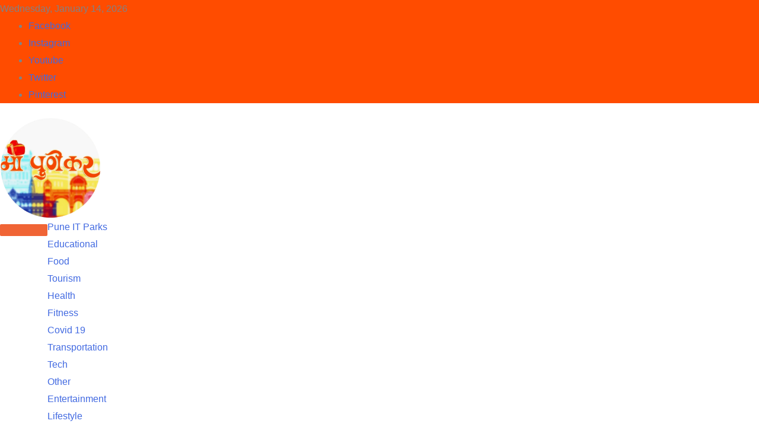

--- FILE ---
content_type: text/html; charset=UTF-8
request_url: https://mipunekar.in/tag/serum-institute-pune/
body_size: 33729
content:
<!doctype html><html lang="en-US"><head><script data-no-optimize="1">var litespeed_docref=sessionStorage.getItem("litespeed_docref");litespeed_docref&&(Object.defineProperty(document,"referrer",{get:function(){return litespeed_docref}}),sessionStorage.removeItem("litespeed_docref"));</script> <meta charset="UTF-8"><meta name="viewport" content="width=device-width, initial-scale=1"><link rel="profile" href="https://gmpg.org/xfn/11"><meta name='robots' content='index, follow, max-image-preview:large, max-snippet:-1, max-video-preview:-1' /><title>serum institute pune Archives - Mi Punekar</title><link rel="canonical" href="https://mipunekar.in/tag/serum-institute-pune/" /><meta property="og:locale" content="en_US" /><meta property="og:type" content="article" /><meta property="og:title" content="serum institute pune Archives - Mi Punekar" /><meta property="og:url" content="https://mipunekar.in/tag/serum-institute-pune/" /><meta property="og:site_name" content="Mi Punekar" /><meta name="twitter:card" content="summary_large_image" /> <script type="application/ld+json" class="yoast-schema-graph">{"@context":"https://schema.org","@graph":[{"@type":"CollectionPage","@id":"https://mipunekar.in/tag/serum-institute-pune/","url":"https://mipunekar.in/tag/serum-institute-pune/","name":"serum institute pune Archives - Mi Punekar","isPartOf":{"@id":"https://mipunekar.in/#website"},"primaryImageOfPage":{"@id":"https://mipunekar.in/tag/serum-institute-pune/#primaryimage"},"image":{"@id":"https://mipunekar.in/tag/serum-institute-pune/#primaryimage"},"thumbnailUrl":"https://mipunekar.in/wp-content/uploads/2020/07/poonawalla-new.jpg","breadcrumb":{"@id":"https://mipunekar.in/tag/serum-institute-pune/#breadcrumb"},"inLanguage":"en-US"},{"@type":"ImageObject","inLanguage":"en-US","@id":"https://mipunekar.in/tag/serum-institute-pune/#primaryimage","url":"https://mipunekar.in/wp-content/uploads/2020/07/poonawalla-new.jpg","contentUrl":"https://mipunekar.in/wp-content/uploads/2020/07/poonawalla-new.jpg","width":759,"height":422},{"@type":"BreadcrumbList","@id":"https://mipunekar.in/tag/serum-institute-pune/#breadcrumb","itemListElement":[{"@type":"ListItem","position":1,"name":"Home","item":"https://mipunekar.in/"},{"@type":"ListItem","position":2,"name":"serum institute pune"}]},{"@type":"WebSite","@id":"https://mipunekar.in/#website","url":"https://mipunekar.in/","name":"Mi Punekar","description":"Discover the Best of Pune","publisher":{"@id":"https://mipunekar.in/#organization"},"potentialAction":[{"@type":"SearchAction","target":{"@type":"EntryPoint","urlTemplate":"https://mipunekar.in/?s={search_term_string}"},"query-input":{"@type":"PropertyValueSpecification","valueRequired":true,"valueName":"search_term_string"}}],"inLanguage":"en-US"},{"@type":"Organization","@id":"https://mipunekar.in/#organization","name":"मी पुणेकर","url":"https://mipunekar.in/","logo":{"@type":"ImageObject","inLanguage":"en-US","@id":"https://mipunekar.in/#/schema/logo/image/","url":"https://mipunekar.in/wp-content/uploads/2019/10/MiPunekarLogopng.png","contentUrl":"https://mipunekar.in/wp-content/uploads/2019/10/MiPunekarLogopng.png","width":739,"height":260,"caption":"मी पुणेकर"},"image":{"@id":"https://mipunekar.in/#/schema/logo/image/"},"sameAs":["https://www.facebook.com/mipunekar.in","https://instagram.com/mipunekar.in","https://in.pinterest.com/mipunekar"]}]}</script> <link rel='dns-prefetch' href='//static.addtoany.com' /><link rel='dns-prefetch' href='//fonts.googleapis.com' /><link rel='dns-prefetch' href='//www.googletagmanager.com' /><link rel="alternate" type="application/rss+xml" title="Mi Punekar &raquo; Feed" href="https://mipunekar.in/feed/" /><link rel="alternate" type="application/rss+xml" title="Mi Punekar &raquo; Comments Feed" href="https://mipunekar.in/comments/feed/" /><link rel="alternate" type="application/rss+xml" title="Mi Punekar &raquo; serum institute pune Tag Feed" href="https://mipunekar.in/tag/serum-institute-pune/feed/" /><style id='wp-img-auto-sizes-contain-inline-css' type='text/css'>img:is([sizes=auto i],[sizes^="auto," i]){contain-intrinsic-size:3000px 1500px}
/*# sourceURL=wp-img-auto-sizes-contain-inline-css */</style><style id="litespeed-ccss">body,h1,h2,html,li,p,ul{border:0;font-size:100%;font-style:inherit;font-weight:inherit;margin:0;outline:0;padding:0;vertical-align:baseline}html{-webkit-text-size-adjust:100%;-ms-text-size-adjust:100%}body{margin:0}main,nav{display:block}a{background-color:transparent}a,a:visited{text-decoration:none}img{border:0}svg:not(:root){overflow:hidden}button,input{color:inherit;font:inherit;margin:0}button{overflow:visible}button{text-transform:none}button,input[type=submit]{-webkit-appearance:button}button::-moz-focus-inner,input::-moz-focus-inner{border:0;padding:0}input{line-height:normal}input[type=search]{-webkit-appearance:textfield;box-sizing:content-box}input[type=search]::-webkit-search-cancel-button,input[type=search]::-webkit-search-decoration{-webkit-appearance:none}.ast-container{max-width:100%}.ast-container{margin-left:auto;margin-right:auto;padding-left:20px;padding-right:20px}.ast-container:after{content:"";display:table;clear:both}.ast-col-md-12,.ast-col-sm-12{position:relative;min-height:1px;padding-left:20px;padding-right:20px}@media (min-width:544px){.ast-col-sm-12{float:left}.ast-col-sm-12{width:100%}}@media (min-width:768px){.ast-col-md-12{float:left}.ast-col-md-12{width:100%}}.ast-row{margin-left:-20px;margin-right:-20px}.ast-row:after{content:"";display:table;clear:both}h1,h2{clear:both}h1{color:#808285;font-size:2em;line-height:1.2}h2{color:#808285;font-size:1.7em;line-height:1.3}html{box-sizing:border-box}*,:after,:before{box-sizing:inherit}body{color:#808285;background:#fff;font-style:normal}ul{margin:0 0 1.5em 3em}ul{list-style:disc}li>ul{margin-bottom:0;margin-left:1.5em}img{height:auto;max-width:100%}button,input{color:#808285;font-weight:400;font-size:100%;margin:0;vertical-align:baseline}button,input{line-height:normal}ins{background:0 0;text-decoration:none}button,input[type=submit]{border:1px solid;border-color:var(--ast-border-color);border-radius:2px;background:#e6e6e6;padding:.6em 1em .4em;color:#fff}input[type=search]{color:#666;border:1px solid var(--ast-border-color);border-radius:2px;-webkit-appearance:none}a{color:#4169e1}.screen-reader-text{border:0;clip:rect(1px,1px,1px,1px);height:1px;margin:-1px;overflow:hidden;padding:0;position:absolute;width:1px;word-wrap:normal!important}#primary:after,#primary:before,#secondary:after,#secondary:before,.ast-container:after,.ast-container:before,.ast-row:after,.ast-row:before,.sidebar-main:after,.sidebar-main:before,.site-content:after,.site-content:before,.site-header:after,.site-header:before,.site-main:after,.site-main:before{content:"";display:table}#primary:after,#secondary:after,.ast-container:after,.ast-row:after,.sidebar-main:after,.site-content:after,.site-header:after,.site-main:after{clear:both}body{-webkit-font-smoothing:antialiased;-moz-osx-font-smoothing:grayscale}body:not(.logged-in){position:relative}#page{position:relative}a{text-decoration:none}img{vertical-align:middle}p{margin-bottom:1.75em}input[type=submit]{border-radius:0;padding:18px 30px;border:0;box-shadow:none;text-shadow:none}.search-form .search-field{outline:0}input{line-height:1}body,button,input[type=submit]{line-height:1.85714285714286}.entry-title,.entry-title a{font-weight:var(--ast-blog-title-font-weight,normal)}body{background-color:#fff}#page{display:block}#primary,#secondary{display:block;position:relative;float:left;width:100%}#primary{margin:4em 0}.ast-separate-container{background-color:#f5f5f5}.ast-separate-container #primary{padding:4em 0;margin:0;border:0}.ast-separate-container .site-main>.ast-row{margin-left:0;margin-right:0}.ast-separate-container .ast-article-post{background-color:#fff}.ast-separate-container .ast-article-post{border-bottom:1px solid var(--ast-border-color);margin:0;padding:5.34em 6.67em}.ast-separate-container .blog-layout-1{padding:0;border-bottom:0}@media (max-width:1200px){.ast-separate-container .ast-article-post{margin:0;padding:3.34em 2.4em}}@media (min-width:993px){.ast-separate-container #primary,.ast-separate-container.ast-right-sidebar #primary{margin:4em 0;padding:0}.ast-right-sidebar #primary{padding-right:60px}}@media (max-width:992px){.ast-separate-container #primary,.ast-separate-container.ast-right-sidebar #primary{padding-left:0;padding-right:0}.ast-right-sidebar #primary{padding-right:30px}}.main-navigation{height:100%;-js-display:inline-flex;display:inline-flex}.main-navigation ul{list-style:none;margin:0;padding-left:0;position:relative}.main-header-menu .menu-link{text-decoration:none;padding:0 1em;display:inline-block}.main-header-menu .menu-item{position:relative}.main-header-menu .sub-menu{width:240px;background:#fff;left:-999em;position:absolute;top:100%;z-index:99999;visibility:hidden}.main-header-menu .sub-menu .menu-link{padding:.9em 1em;display:block;word-wrap:break-word}.submenu-with-border .sub-menu{border-width:1px;border-style:solid}.submenu-with-border .sub-menu .menu-link{border-width:0 0 1px;border-style:solid}.ast-desktop .submenu-with-border .sub-menu>.menu-item:last-child>.menu-link{border-bottom-style:none}.ast-button-wrap{display:inline-block}.ast-button-wrap button{box-shadow:none;border:none}.ast-button-wrap .menu-toggle{padding:0;width:2.2em;height:2.1em;font-size:1.5em;font-weight:400;border-radius:2px;-webkit-font-smoothing:antialiased;-moz-osx-font-smoothing:grayscale;border-radius:2px;vertical-align:middle;line-height:1.85714285714286}.ast-button-wrap .menu-toggle.main-header-menu-toggle{padding:0 .5em;width:auto;text-align:center}.header-main-layout-1 .ast-main-header-bar-alignment{margin-left:auto}.site-navigation{height:100%}.hentry{margin:0 0 1.5em}body{overflow-x:hidden}.widget{margin:0 0 2.8em}.widget:last-child{margin-bottom:0}.widget_search .search-form{position:relative;padding:0;background:initial;color:inherit}.widget_search .search-form>label{position:relative}.widget_search .search-form input[type=submit]{padding:13px 20px;border-radius:2px;border:none;top:0;right:0;position:absolute;color:transparent;background:0 0;max-width:45px;z-index:2}.widget_search .search-form .search-field{background:#fafafa;border-width:1px;border-color:var(--ast-border-color);border-radius:2px}.widget_search .search-field{width:100%;padding:12px 45px 12px 15px}.ast-builder-grid-row{display:grid;grid-template-columns:auto auto;align-items:center;grid-column-gap:20px;overflow-wrap:anywhere}.ast-builder-grid-row>.site-header-section{flex-wrap:nowrap}.ast-builder-grid-row.ast-grid-center-col-layout{grid-template-columns:1fr auto 1fr}.ast-builder-layout-element{align-items:center}.ast-builder-grid-row.ast-grid-center-col-layout-only{-js-display:flex;display:flex;height:100%;justify-content:center}.ast-builder-grid-row.ast-grid-center-col-layout-only .ast-grid-section-center{flex-grow:1}.site-header-section{height:100%;min-height:0;align-items:center}.site-header-section>*{padding:0 10px}.site-header-section>div:first-child{padding-left:0}.site-header-section>div:last-child{padding-right:0}.site-header-section .ast-builder-menu{align-items:center}.ast-grid-right-section{justify-content:flex-end}.ast-logo-title-inline .ast-site-identity{padding:1em 0;-js-display:inline-flex;display:inline-flex;vertical-align:middle;align-items:center}.ast-grid-section-center{justify-content:center}.ast-builder-social-element{line-height:1;color:#3a3a3a;background:0 0;vertical-align:middle;margin-left:6px;margin-right:6px;justify-content:center;align-items:center}.ahfb-svg-iconset{-js-display:inline-flex;display:inline-flex;align-self:center}.ahfb-svg-iconset svg{width:17px;height:17px}.ast-builder-grid-row-container{display:grid;align-content:center}.ast-nav-menu .sub-menu{line-height:1.45}.ast-builder-menu .main-navigation{padding:0}.ast-builder-menu .main-navigation>ul{align-self:center}.menu-toggle .ast-close-svg{display:none}.ast-mobile-header-wrap .menu-toggle .mobile-menu-toggle-icon{-js-display:inline-flex;display:inline-flex;align-self:center}.ast-mobile-header-wrap .ast-button-wrap .menu-toggle.main-header-menu-toggle{-js-display:flex;display:flex;align-items:center;width:auto;height:auto}.menu-toggle .mobile-menu-toggle-icon{-js-display:inline-flex;display:inline-flex;align-self:center}.ast-button-wrap .menu-toggle.main-header-menu-toggle{padding:.5em;align-items:center;-js-display:flex;display:flex}.site-header{z-index:99;position:relative}.main-header-bar-wrap{position:relative}.main-header-bar{background-color:#fff;border-bottom-color:var(--ast-border-color);border-bottom-style:solid}.main-header-bar{margin-left:auto;margin-right:auto}.ast-desktop .main-header-menu.ast-menu-shadow .sub-menu{box-shadow:0 4px 10px -2px rgba(0,0,0,.1)}.site-branding{line-height:1;align-self:center}.ast-menu-toggle{display:none;background:0 0;color:inherit;border-style:dotted;border-color:transparent}.main-header-bar{z-index:4;position:relative}.ast-site-identity{padding:1em 0}.ast-desktop .main-header-menu>.menu-item .sub-menu:before{position:absolute;content:'';top:0;left:0;width:100%;transform:translateY(-100%)}input[type=search]{color:#666;padding:.75em;height:auto;border-width:1px;border-style:solid;border-color:var(--ast-border-color);border-radius:2px;background:var(--ast-comment-inputs-background);box-shadow:none;box-sizing:border-box}input[type=submit]{box-shadow:none}.entry-header{margin-bottom:1.2em;word-wrap:break-word}.ast-article-inner{width:100%;overflow-wrap:break-word}.ast-blog-featured-section{margin-bottom:1.5em}.archive .entry-title{line-height:1.3}.page-title{margin-bottom:1em;font-weight:400}.entry-title{margin-bottom:.2em}.ast-article-post{margin-bottom:2.5em}.ast-article-post:last-child{margin-bottom:0;border-bottom:0}.blog-layout-1 .post-thumb{padding-left:0;padding-right:0;position:relative}.ast-archive-description{margin-bottom:2.5em;padding-bottom:1.3333em;border-bottom:1px solid var(--ast-border-color)}.ast-archive-description .ast-archive-title{margin-bottom:4px;font-size:40px;font-size:2.85714rem;font-weight:300}.ast-separate-container .ast-archive-description{background-color:#eee;padding-bottom:0;border-bottom:0}@media (max-width:1200px){.ast-separate-container .ast-archive-description{margin:0;padding:3.34em 2.4em}}@media (max-width:992px){.ast-separate-container .ast-archive-description{padding:2.14em}}@media (min-width:1201px){.ast-separate-container .ast-archive-description{margin:0;padding:5em 6.67em 3.33333em}}@media (max-width:768px){.ast-separate-container .entry-header{margin-bottom:1em}}.blog-layout-1{width:100%;display:inline-block;padding-bottom:2em;vertical-align:middle;border-bottom:1px solid var(--ast-border-color)}.blog-layout-1 .post-content,.blog-layout-1 .post-thumb{padding-left:0;padding-right:0}.ast-flex{-js-display:flex;display:flex;flex-wrap:wrap}.ast-inline-flex{-js-display:inline-flex;display:inline-flex;align-items:center;flex-wrap:wrap;align-content:center}.ast-flex-grow-1{flex-grow:1}:root{--ast-post-nav-space:0;--ast-container-default-xlg-padding:6.67em;--ast-container-default-lg-padding:5.67em;--ast-container-default-slg-padding:4.34em;--ast-container-default-md-padding:3.34em;--ast-container-default-sm-padding:6.67em;--ast-container-default-xs-padding:2.4em;--ast-container-default-xxs-padding:1.4em;--ast-code-block-background:#eee;--ast-comment-inputs-background:#fafafa;--ast-normal-container-width:1200px;--ast-narrow-container-width:750px;--ast-blog-title-font-weight:400;--ast-blog-meta-weight:inherit}html{font-size:93.75%}a,.page-title{color:#f06435}body,button,input{font-family:-apple-system,BlinkMacSystemFont,Segoe UI,Roboto,Oxygen-Sans,Ubuntu,Cantarell,Helvetica Neue,sans-serif;font-weight:inherit;font-size:15px;font-size:1rem;line-height:var(--ast-body-line-height,1.65em)}header .custom-logo-link img{max-width:170px}.entry-title{font-size:20px;font-size:1.3333333333333rem}.archive .ast-article-post .ast-article-inner{overflow:hidden}h1{font-size:40px;font-size:2.6666666666667rem;line-height:1.4em}h2{font-size:32px;font-size:2.1333333333333rem;line-height:1.3em}body,h1,.entry-title a,h2{color:var(--ast-global-color-3)}.entry-meta,.entry-meta *{line-height:1.45;color:#f06435}#secondary,#secondary input{font-size:15px;font-size:1rem}input{outline:none}.ast-logo-title-inline .site-logo-img{padding-right:1em}#secondary{margin:4em 0 2.5em;word-break:break-word;line-height:2}@media (min-width:993px){.ast-right-sidebar #secondary{padding-left:60px}}@media (max-width:993px){.ast-right-sidebar #secondary{padding-left:30px}}@media (max-width:921.9px){#ast-desktop-header{display:none}}@media (min-width:922px){#ast-mobile-header{display:none}}@media (max-width:921px){.ast-separate-container #primary,.ast-separate-container #secondary{padding:1.5em 0}#primary,#secondary{padding:1.5em 0;margin:0}.ast-separate-container .ast-article-post{padding:1.5em 2.14em}}@media (max-width:921px){#secondary.secondary{padding-top:0}.ast-separate-container.ast-right-sidebar #secondary{padding-left:1em;padding-right:1em}}@media (max-width:921px){.ast-right-sidebar #primary{padding-right:0}.ast-right-sidebar #secondary{padding-left:0}}@media (min-width:922px){.ast-separate-container.ast-right-sidebar #primary{border:0}}@media (min-width:922px){.ast-right-sidebar #primary{border-right:1px solid var(--ast-border-color)}.ast-right-sidebar #secondary{border-left:1px solid var(--ast-border-color);margin-left:-1px}.ast-separate-container.ast-right-sidebar #secondary{border:0;margin-left:auto;margin-right:auto}}.menu-toggle,button,input[type=submit]{border-style:solid;border-top-width:0;border-right-width:0;border-left-width:0;border-bottom-width:0;color:#000;border-color:#f06435;background-color:#f06435;padding-top:10px;padding-right:40px;padding-bottom:10px;padding-left:40px;font-family:inherit;font-weight:inherit;line-height:1em}@media (min-width:544px){.ast-container{max-width:100%}}@media (max-width:544px){.ast-separate-container .ast-article-post,.ast-separate-container .ast-archive-description{padding:1.5em 1em}.ast-separate-container #content .ast-container{padding-left:.54em;padding-right:.54em}.ast-separate-container #secondary{padding-top:0}}@media (max-width:921px){h1{font-size:30px}h2{font-size:25px}header .custom-logo-link img{max-width:120px}}@media (max-width:544px){h1{font-size:30px}h2{font-size:25px}header .custom-logo-link img{max-width:130px}}@media (max-width:921px){html{font-size:85.5%}}@media (max-width:544px){html{font-size:85.5%}}@media (min-width:922px){.ast-container{max-width:1240px}}@media (min-width:922px){.archive .site-content>.ast-container{max-width:1200px}}.ast-blog-layout-4-grid .ast-article-post{width:33.33%;margin-bottom:2em;border-bottom:0;background-color:transparent}.ast-blog-layout-4-grid .ast-article-inner .wp-post-image{width:100%}.ast-article-inner{padding:1.5em}.ast-blog-layout-4-grid .ast-row{display:flex;flex-wrap:wrap;flex-flow:row wrap;align-items:stretch}.ast-separate-container .ast-blog-layout-4-grid .ast-article-post{padding:0 1em 0}.ast-separate-container.ast-desktop .ast-blog-layout-4-grid .ast-row{margin-left:-1em;margin-right:-1em}.ast-blog-layout-4-grid .ast-article-inner{box-shadow:0px 6px 15px -2px rgba(16,24,40,.05)}.ast-separate-container .ast-blog-layout-4-grid .ast-article-inner{height:100%}@media (max-width:921px){.ast-blog-layout-4-grid .ast-article-post{width:100%}}ul{margin-left:20px}:root{--ast-global-color-0:#0170b9;--ast-global-color-1:#3a3a3a;--ast-global-color-2:#3a3a3a;--ast-global-color-3:#4b4f58;--ast-global-color-4:#f5f5f5;--ast-global-color-5:#fff;--ast-global-color-6:#e5e5e5;--ast-global-color-7:#424242;--ast-global-color-8:#000}:root{--ast-border-color:#ddd}body.archive .ast-archive-description{max-width:1200px;width:100%;text-align:left;padding-top:3em;padding-right:3em;padding-bottom:3em;padding-left:3em}body.archive .ast-archive-description .ast-archive-title{font-size:40px;font-size:2.6666666666667rem}@media (max-width:921px){body.archive .ast-archive-description{text-align:left}}@media (max-width:544px){body.archive .ast-archive-description{text-align:left}}.ast-breadcrumbs .trail-items,.ast-breadcrumbs .trail-items li{display:inline-block;margin:0;padding:0;border:none;background:inherit;text-indent:0;text-decoration:none}.ast-breadcrumbs .trail-items{list-style:none}.trail-items li:after{padding:0 .3em;content:"bb"}.trail-items li:last-of-type:after{display:none}.trail-items li:after{content:"bb"}.ast-header-breadcrumb{padding-top:10px;padding-bottom:10px;width:100%}.ast-breadcrumbs-wrapper{line-height:1.4}.ast-breadcrumbs-wrapper{display:block;width:100%}h1,h2{color:var(--ast-global-color-2)}@media (max-width:544px){.ast-builder-layout-element .ast-site-identity{margin-top:0;margin-bottom:0;margin-left:0;margin-right:0}}.ast-builder-layout-element[data-section=title_tagline]{display:flex}.ast-builder-menu-1{font-family:Verdana,Helvetica,Arial,sans-serif;font-weight:400;text-transform:none}.ast-builder-menu-1 .menu-item>.menu-link{font-size:14px;font-size:.93333333333333rem;color:#fff}.ast-builder-menu-1 .menu-item>.ast-menu-toggle{color:#fff}.ast-builder-menu-1 .sub-menu{border-top-width:2px;border-bottom-width:0;border-right-width:0;border-left-width:0;border-color:#f06435;border-style:solid;width:200px}.ast-builder-menu-1 .main-header-menu>.menu-item>.sub-menu{margin-top:0}.ast-desktop .ast-builder-menu-1 .main-header-menu>.menu-item>.sub-menu:before{height:calc(0px + 5px)}.ast-builder-menu-1 .main-header-menu,.ast-builder-menu-1 .main-header-menu .sub-menu{background-color:#f06435;background-image:none}.ast-desktop .ast-builder-menu-1 .menu-item .sub-menu .menu-link{border-bottom-width:1px;border-color:#eaeaea;border-style:solid}.ast-desktop .ast-builder-menu-1 .menu-item .sub-menu:last-child>.menu-item>.menu-link{border-bottom-width:1px}@media (max-width:921px){.ast-builder-menu-1 .menu-item-has-children>.menu-link:after{content:unset}.ast-builder-menu-1 .main-header-menu>.menu-item>.sub-menu{margin-top:0}}@media (max-width:544px){.ast-builder-menu-1 .main-header-menu>.menu-item>.sub-menu{margin-top:0}}.ast-builder-menu-1{display:flex}.ast-builder-html-element p:first-child{margin-top:0}.ast-builder-html-element p:last-child{margin-bottom:0}.ast-header-html-1 .ast-builder-html-element{font-size:15px;font-size:1rem}.ast-header-html-1{font-size:15px;font-size:1rem}.ast-header-html-1{display:flex}.ast-header-social-wrap .ast-builder-social-element:first-child{margin-left:0}.ast-header-social-wrap .ast-builder-social-element:last-child{margin-right:0}.ast-builder-social-element{line-height:1;color:#3a3a3a;background:0 0;vertical-align:middle;margin-left:6px;margin-right:6px;justify-content:center;align-items:center}.ast-builder-social-element{line-height:1;color:#3a3a3a;background:0 0;vertical-align:middle;margin-left:6px;margin-right:6px;justify-content:center;align-items:center}.ast-header-social-1-wrap .ast-builder-social-element{margin-left:4px;margin-right:4px;padding:7px;border-top-left-radius:32px;border-top-right-radius:32px;border-bottom-right-radius:32px;border-bottom-left-radius:32px}.ast-header-social-1-wrap .ast-builder-social-element svg{width:16px;height:16px}.ast-header-social-1-wrap .ast-social-color-type-custom svg{fill:#fff}.ast-header-social-1-wrap .ast-builder-social-element{background:#f05400}.ast-builder-layout-element[data-section=section-hb-social-icons-1]{display:flex}.header-widget-area[data-section=sidebar-widgets-header-widget-1]{display:block}.screen-reader-text{top:0!important}@media (min-width:922px){.main-header-bar{border-bottom-width:1px}}@media (min-width:922px){#primary{width:70%}#secondary{width:30%}}.main-header-menu .menu-item{-js-display:flex;display:flex;-webkit-box-pack:center;-webkit-justify-content:center;-moz-box-pack:center;-ms-flex-pack:center;justify-content:center;-webkit-box-orient:vertical;-webkit-box-direction:normal;-webkit-flex-direction:column;-moz-box-orient:vertical;-moz-box-direction:normal;-ms-flex-direction:column;flex-direction:column}.main-header-menu>.menu-item>.menu-link{height:100%;-webkit-box-align:center;-webkit-align-items:center;-moz-box-align:center;-ms-flex-align:center;align-items:center;-js-display:flex;display:flex}.widget_search .search-form:after{font-family:Astra;font-size:1.2em;font-weight:400;content:"\e8b6";position:absolute;top:50%;right:15px;transform:translate(0,-50%)}@media (min-width:922px){.ast-builder-menu .main-navigation>ul>li:last-child a{margin-right:0}}.ast-separate-container .ast-article-inner{background-color:var(--ast-global-color-5)}@media (max-width:921px){.ast-separate-container .ast-article-inner{background-color:var(--ast-global-color-5)}}@media (max-width:544px){.ast-separate-container .ast-article-inner{background-color:var(--ast-global-color-5)}}.ast-separate-container .ast-archive-description{background-color:var(--ast-global-color-5)}@media (max-width:921px){.ast-separate-container .ast-archive-description{background-color:var(--ast-global-color-5)}}@media (max-width:544px){.ast-separate-container .ast-archive-description{background-color:var(--ast-global-color-5)}}.ast-mobile-header-content>*{padding:10px 0;height:auto}.ast-mobile-header-content>*:first-child{padding-top:10px}.ast-mobile-header-content>.ast-builder-menu{padding-top:0}.ast-mobile-header-content>*:last-child{padding-bottom:0}.ast-mobile-header-wrap .ast-mobile-header-content{display:none}.ast-mobile-header-wrap .ast-mobile-header-content{background-color:#fff}.ast-mobile-header-content>*{padding-top:0;padding-bottom:0}.content-align-flex-start .ast-builder-layout-element{justify-content:flex-start}.content-align-flex-start .main-header-menu{text-align:left}.ast-mobile-header-wrap .ast-primary-header-bar,.ast-primary-header-bar .site-primary-header-wrap{min-height:70px}@media (min-width:922px){.ast-primary-header-bar{border-bottom-width:1px;border-bottom-color:#eaeaea;border-bottom-style:solid}}.ast-primary-header-bar{background-color:#fff;background-image:none}@media (max-width:544px){.ast-mobile-header-wrap .ast-primary-header-bar,.ast-primary-header-bar .site-primary-header-wrap{min-height:30px}}.ast-desktop .ast-primary-header-bar.main-header-bar{padding-left:10%;padding-right:10%}.ast-primary-header-bar{display:block}[data-section=section-header-mobile-trigger] .ast-button-wrap .ast-mobile-menu-trigger-minimal{color:#f06435;border:none;background:0 0}[data-section=section-header-mobile-trigger] .ast-button-wrap .mobile-menu-toggle-icon .ast-mobile-svg{width:20px;height:20px;fill:#f06435}.ast-builder-menu-mobile .main-navigation .menu-item.menu-item-has-children>.ast-menu-toggle{top:0}.ast-builder-menu-mobile .main-navigation .menu-item-has-children>.menu-link:after{content:unset}.ast-hfb-header .ast-builder-menu-mobile .main-header-menu,.ast-hfb-header .ast-builder-menu-mobile .main-navigation .menu-item .menu-link,.ast-hfb-header .ast-builder-menu-mobile .main-navigation .menu-item .sub-menu .menu-link{border-style:none}.ast-builder-menu-mobile .main-navigation .menu-item.menu-item-has-children>.ast-menu-toggle{top:0}@media (max-width:921px){.ast-builder-menu-mobile .main-navigation .menu-item.menu-item-has-children>.ast-menu-toggle{top:0}.ast-builder-menu-mobile .main-navigation .menu-item-has-children>.menu-link:after{content:unset}}@media (max-width:544px){.ast-builder-menu-mobile .main-navigation .menu-item.menu-item-has-children>.ast-menu-toggle{top:0}}.ast-builder-menu-mobile .main-navigation{display:block}.ast-mobile-header-wrap .ast-above-header-bar,.ast-above-header-bar .site-above-header-wrap{min-height:45px}.ast-above-header-bar{border-bottom-width:1px;border-bottom-color:#eaeaea;border-bottom-style:solid}.ast-above-header.ast-above-header-bar{background-color:#007cba;background-image:none}@media (max-width:921px){.ast-mobile-header-wrap .ast-above-header-bar,.ast-above-header-bar .site-above-header-wrap{min-height:100px}#masthead .ast-mobile-header-wrap .ast-above-header-bar{padding-left:20px;padding-right:20px}}@media (max-width:544px){.ast-mobile-header-wrap .ast-above-header-bar,.ast-above-header-bar .site-above-header-wrap{min-height:30px}}.ast-above-header.ast-above-header-bar{padding-left:10%;padding-right:10%}@media (max-width:544px){.ast-above-header.ast-above-header-bar{padding-top:3px;padding-bottom:3px;padding-left:3px;padding-right:3px}}.ast-above-header-bar{display:block}.ast-below-header .main-header-bar-navigation{height:100%}#masthead .ast-mobile-header-wrap .ast-below-header-bar{padding-left:20px;padding-right:20px}.ast-mobile-header-wrap .ast-below-header-bar,.ast-below-header-bar .site-below-header-wrap{min-height:60px}.ast-desktop .ast-below-header-bar .main-header-menu>.menu-item{line-height:60px}.ast-below-header-bar{border-bottom-width:1px;border-bottom-color:#eaeaea;border-bottom-style:solid}.ast-below-header-bar{background-color:#f06435;background-image:none}@media (max-width:544px){.ast-below-header-bar{background-color:var(--ast-global-color-6);background-image:none}.ast-mobile-header-wrap .ast-below-header-bar,.ast-below-header-bar .site-below-header-wrap{min-height:30px}}@media (max-width:544px){.ast-below-header-bar.ast-below-header{padding-top:5px;padding-bottom:5px;padding-left:5px;padding-right:5px}}.ast-below-header-bar{display:block}:root{--e-global-color-astglobalcolor0:#0170b9;--e-global-color-astglobalcolor1:#3a3a3a;--e-global-color-astglobalcolor2:#3a3a3a;--e-global-color-astglobalcolor3:#4b4f58;--e-global-color-astglobalcolor4:#f5f5f5;--e-global-color-astglobalcolor5:#fff;--e-global-color-astglobalcolor6:#e5e5e5;--e-global-color-astglobalcolor7:#424242;--e-global-color-astglobalcolor8:#000}.ast-desktop .astra-menu-animation-slide-up>.menu-item>.sub-menu{opacity:0;visibility:hidden;transform:translateY(.5em)}.ast-desktop .astra-menu-animation-fade>.menu-item>.sub-menu{opacity:0;visibility:hidden}ul{box-sizing:border-box}:root{--wp--preset--font-size--normal:16px;--wp--preset--font-size--huge:42px}.screen-reader-text{border:0;clip:rect(1px,1px,1px,1px);clip-path:inset(50%);height:1px;margin:-1px;overflow:hidden;padding:0;position:absolute;width:1px;word-wrap:normal!important}:root{--wp--preset--aspect-ratio--square:1;--wp--preset--aspect-ratio--4-3:4/3;--wp--preset--aspect-ratio--3-4:3/4;--wp--preset--aspect-ratio--3-2:3/2;--wp--preset--aspect-ratio--2-3:2/3;--wp--preset--aspect-ratio--16-9:16/9;--wp--preset--aspect-ratio--9-16:9/16;--wp--preset--color--black:#000;--wp--preset--color--cyan-bluish-gray:#abb8c3;--wp--preset--color--white:#fff;--wp--preset--color--pale-pink:#f78da7;--wp--preset--color--vivid-red:#cf2e2e;--wp--preset--color--luminous-vivid-orange:#ff6900;--wp--preset--color--luminous-vivid-amber:#fcb900;--wp--preset--color--light-green-cyan:#7bdcb5;--wp--preset--color--vivid-green-cyan:#00d084;--wp--preset--color--pale-cyan-blue:#8ed1fc;--wp--preset--color--vivid-cyan-blue:#0693e3;--wp--preset--color--vivid-purple:#9b51e0;--wp--preset--color--ast-global-color-0:var(--ast-global-color-0);--wp--preset--color--ast-global-color-1:var(--ast-global-color-1);--wp--preset--color--ast-global-color-2:var(--ast-global-color-2);--wp--preset--color--ast-global-color-3:var(--ast-global-color-3);--wp--preset--color--ast-global-color-4:var(--ast-global-color-4);--wp--preset--color--ast-global-color-5:var(--ast-global-color-5);--wp--preset--color--ast-global-color-6:var(--ast-global-color-6);--wp--preset--color--ast-global-color-7:var(--ast-global-color-7);--wp--preset--color--ast-global-color-8:var(--ast-global-color-8);--wp--preset--gradient--vivid-cyan-blue-to-vivid-purple:linear-gradient(135deg,rgba(6,147,227,1) 0%,#9b51e0 100%);--wp--preset--gradient--light-green-cyan-to-vivid-green-cyan:linear-gradient(135deg,#7adcb4 0%,#00d082 100%);--wp--preset--gradient--luminous-vivid-amber-to-luminous-vivid-orange:linear-gradient(135deg,rgba(252,185,0,1) 0%,rgba(255,105,0,1) 100%);--wp--preset--gradient--luminous-vivid-orange-to-vivid-red:linear-gradient(135deg,rgba(255,105,0,1) 0%,#cf2e2e 100%);--wp--preset--gradient--very-light-gray-to-cyan-bluish-gray:linear-gradient(135deg,#eee 0%,#a9b8c3 100%);--wp--preset--gradient--cool-to-warm-spectrum:linear-gradient(135deg,#4aeadc 0%,#9778d1 20%,#cf2aba 40%,#ee2c82 60%,#fb6962 80%,#fef84c 100%);--wp--preset--gradient--blush-light-purple:linear-gradient(135deg,#ffceec 0%,#9896f0 100%);--wp--preset--gradient--blush-bordeaux:linear-gradient(135deg,#fecda5 0%,#fe2d2d 50%,#6b003e 100%);--wp--preset--gradient--luminous-dusk:linear-gradient(135deg,#ffcb70 0%,#c751c0 50%,#4158d0 100%);--wp--preset--gradient--pale-ocean:linear-gradient(135deg,#fff5cb 0%,#b6e3d4 50%,#33a7b5 100%);--wp--preset--gradient--electric-grass:linear-gradient(135deg,#caf880 0%,#71ce7e 100%);--wp--preset--gradient--midnight:linear-gradient(135deg,#020381 0%,#2874fc 100%);--wp--preset--font-size--small:13px;--wp--preset--font-size--medium:20px;--wp--preset--font-size--large:36px;--wp--preset--font-size--x-large:42px;--wp--preset--spacing--20:.44rem;--wp--preset--spacing--30:.67rem;--wp--preset--spacing--40:1rem;--wp--preset--spacing--50:1.5rem;--wp--preset--spacing--60:2.25rem;--wp--preset--spacing--70:3.38rem;--wp--preset--spacing--80:5.06rem;--wp--preset--shadow--natural:6px 6px 9px rgba(0,0,0,.2);--wp--preset--shadow--deep:12px 12px 50px rgba(0,0,0,.4);--wp--preset--shadow--sharp:6px 6px 0px rgba(0,0,0,.2);--wp--preset--shadow--outlined:6px 6px 0px -3px rgba(255,255,255,1),6px 6px rgba(0,0,0,1);--wp--preset--shadow--crisp:6px 6px 0px rgba(0,0,0,1)}:root{--wp--style--global--content-size:var(--wp--custom--ast-content-width-size);--wp--style--global--wide-size:var(--wp--custom--ast-wide-width-size)}:root{--wp--style--block-gap:24px}.screen-reader-text{position:absolute;top:-10000em;width:1px;height:1px;margin:-1px;padding:0;overflow:hidden;clip:rect(0,0,0,0);border:0}:root{--page-title-display:block}.e-contact-buttons-var-8 .e-contact-buttons__contact-icon-container{align-items:center;display:flex;grid-area:1/1/3/2}.e-contact-buttons-var-8 .e-contact-buttons__contact-title{color:var(--e-contact-buttons-contact-title-text-color);grid-area:1/2/2/3;font-size:16px;font-weight:600;line-height:24px}.e-contact-buttons-var-8 .e-contact-buttons__contact-description{color:var(--e-contact-buttons-contact-description-text-color);grid-area:2/2/3/3;font-size:12px;font-weight:300;line-height:16px}</style><link rel="preload" data-asynced="1" data-optimized="2" as="style" onload="this.onload=null;this.rel='stylesheet'" href="https://mipunekar.in/wp-content/litespeed/ucss/10936ffefd53835d301ecbb13592d25f.css?ver=06872" /><script data-optimized="1" type="litespeed/javascript" data-src="https://mipunekar.in/wp-content/plugins/litespeed-cache/assets/js/css_async.min.js"></script> <style id='wp-block-categories-inline-css' type='text/css'>.wp-block-categories{box-sizing:border-box}.wp-block-categories.alignleft{margin-right:2em}.wp-block-categories.alignright{margin-left:2em}.wp-block-categories.wp-block-categories-dropdown.aligncenter{text-align:center}.wp-block-categories .wp-block-categories__label{display:block;width:100%}
/*# sourceURL=https://mipunekar.in/wp-includes/blocks/categories/style.min.css */</style><style id='wp-block-page-list-inline-css' type='text/css'>.wp-block-navigation .wp-block-page-list{align-items:var(--navigation-layout-align,initial);background-color:inherit;display:flex;flex-direction:var(--navigation-layout-direction,initial);flex-wrap:var(--navigation-layout-wrap,wrap);justify-content:var(--navigation-layout-justify,initial)}.wp-block-navigation .wp-block-navigation-item{background-color:inherit}.wp-block-page-list{box-sizing:border-box}
/*# sourceURL=https://mipunekar.in/wp-includes/blocks/page-list/style.min.css */</style><style id='wp-block-paragraph-inline-css' type='text/css'>.is-small-text{font-size:.875em}.is-regular-text{font-size:1em}.is-large-text{font-size:2.25em}.is-larger-text{font-size:3em}.has-drop-cap:not(:focus):first-letter{float:left;font-size:8.4em;font-style:normal;font-weight:100;line-height:.68;margin:.05em .1em 0 0;text-transform:uppercase}body.rtl .has-drop-cap:not(:focus):first-letter{float:none;margin-left:.1em}p.has-drop-cap.has-background{overflow:hidden}:root :where(p.has-background){padding:1.25em 2.375em}:where(p.has-text-color:not(.has-link-color)) a{color:inherit}p.has-text-align-left[style*="writing-mode:vertical-lr"],p.has-text-align-right[style*="writing-mode:vertical-rl"]{rotate:180deg}
/*# sourceURL=https://mipunekar.in/wp-includes/blocks/paragraph/style.min.css */</style><style id='global-styles-inline-css' type='text/css'>:root{--wp--preset--aspect-ratio--square: 1;--wp--preset--aspect-ratio--4-3: 4/3;--wp--preset--aspect-ratio--3-4: 3/4;--wp--preset--aspect-ratio--3-2: 3/2;--wp--preset--aspect-ratio--2-3: 2/3;--wp--preset--aspect-ratio--16-9: 16/9;--wp--preset--aspect-ratio--9-16: 9/16;--wp--preset--color--black: #000000;--wp--preset--color--cyan-bluish-gray: #abb8c3;--wp--preset--color--white: #ffffff;--wp--preset--color--pale-pink: #f78da7;--wp--preset--color--vivid-red: #cf2e2e;--wp--preset--color--luminous-vivid-orange: #ff6900;--wp--preset--color--luminous-vivid-amber: #fcb900;--wp--preset--color--light-green-cyan: #7bdcb5;--wp--preset--color--vivid-green-cyan: #00d084;--wp--preset--color--pale-cyan-blue: #8ed1fc;--wp--preset--color--vivid-cyan-blue: #0693e3;--wp--preset--color--vivid-purple: #9b51e0;--wp--preset--gradient--vivid-cyan-blue-to-vivid-purple: linear-gradient(135deg,rgb(6,147,227) 0%,rgb(155,81,224) 100%);--wp--preset--gradient--light-green-cyan-to-vivid-green-cyan: linear-gradient(135deg,rgb(122,220,180) 0%,rgb(0,208,130) 100%);--wp--preset--gradient--luminous-vivid-amber-to-luminous-vivid-orange: linear-gradient(135deg,rgb(252,185,0) 0%,rgb(255,105,0) 100%);--wp--preset--gradient--luminous-vivid-orange-to-vivid-red: linear-gradient(135deg,rgb(255,105,0) 0%,rgb(207,46,46) 100%);--wp--preset--gradient--very-light-gray-to-cyan-bluish-gray: linear-gradient(135deg,rgb(238,238,238) 0%,rgb(169,184,195) 100%);--wp--preset--gradient--cool-to-warm-spectrum: linear-gradient(135deg,rgb(74,234,220) 0%,rgb(151,120,209) 20%,rgb(207,42,186) 40%,rgb(238,44,130) 60%,rgb(251,105,98) 80%,rgb(254,248,76) 100%);--wp--preset--gradient--blush-light-purple: linear-gradient(135deg,rgb(255,206,236) 0%,rgb(152,150,240) 100%);--wp--preset--gradient--blush-bordeaux: linear-gradient(135deg,rgb(254,205,165) 0%,rgb(254,45,45) 50%,rgb(107,0,62) 100%);--wp--preset--gradient--luminous-dusk: linear-gradient(135deg,rgb(255,203,112) 0%,rgb(199,81,192) 50%,rgb(65,88,208) 100%);--wp--preset--gradient--pale-ocean: linear-gradient(135deg,rgb(255,245,203) 0%,rgb(182,227,212) 50%,rgb(51,167,181) 100%);--wp--preset--gradient--electric-grass: linear-gradient(135deg,rgb(202,248,128) 0%,rgb(113,206,126) 100%);--wp--preset--gradient--midnight: linear-gradient(135deg,rgb(2,3,129) 0%,rgb(40,116,252) 100%);--wp--preset--font-size--small: 13px;--wp--preset--font-size--medium: 20px;--wp--preset--font-size--large: 36px;--wp--preset--font-size--x-large: 42px;--wp--preset--spacing--20: 0.44rem;--wp--preset--spacing--30: 0.67rem;--wp--preset--spacing--40: 1rem;--wp--preset--spacing--50: 1.5rem;--wp--preset--spacing--60: 2.25rem;--wp--preset--spacing--70: 3.38rem;--wp--preset--spacing--80: 5.06rem;--wp--preset--shadow--natural: 6px 6px 9px rgba(0, 0, 0, 0.2);--wp--preset--shadow--deep: 12px 12px 50px rgba(0, 0, 0, 0.4);--wp--preset--shadow--sharp: 6px 6px 0px rgba(0, 0, 0, 0.2);--wp--preset--shadow--outlined: 6px 6px 0px -3px rgb(255, 255, 255), 6px 6px rgb(0, 0, 0);--wp--preset--shadow--crisp: 6px 6px 0px rgb(0, 0, 0);}:where(.is-layout-flex){gap: 0.5em;}:where(.is-layout-grid){gap: 0.5em;}body .is-layout-flex{display: flex;}.is-layout-flex{flex-wrap: wrap;align-items: center;}.is-layout-flex > :is(*, div){margin: 0;}body .is-layout-grid{display: grid;}.is-layout-grid > :is(*, div){margin: 0;}:where(.wp-block-columns.is-layout-flex){gap: 2em;}:where(.wp-block-columns.is-layout-grid){gap: 2em;}:where(.wp-block-post-template.is-layout-flex){gap: 1.25em;}:where(.wp-block-post-template.is-layout-grid){gap: 1.25em;}.has-black-color{color: var(--wp--preset--color--black) !important;}.has-cyan-bluish-gray-color{color: var(--wp--preset--color--cyan-bluish-gray) !important;}.has-white-color{color: var(--wp--preset--color--white) !important;}.has-pale-pink-color{color: var(--wp--preset--color--pale-pink) !important;}.has-vivid-red-color{color: var(--wp--preset--color--vivid-red) !important;}.has-luminous-vivid-orange-color{color: var(--wp--preset--color--luminous-vivid-orange) !important;}.has-luminous-vivid-amber-color{color: var(--wp--preset--color--luminous-vivid-amber) !important;}.has-light-green-cyan-color{color: var(--wp--preset--color--light-green-cyan) !important;}.has-vivid-green-cyan-color{color: var(--wp--preset--color--vivid-green-cyan) !important;}.has-pale-cyan-blue-color{color: var(--wp--preset--color--pale-cyan-blue) !important;}.has-vivid-cyan-blue-color{color: var(--wp--preset--color--vivid-cyan-blue) !important;}.has-vivid-purple-color{color: var(--wp--preset--color--vivid-purple) !important;}.has-black-background-color{background-color: var(--wp--preset--color--black) !important;}.has-cyan-bluish-gray-background-color{background-color: var(--wp--preset--color--cyan-bluish-gray) !important;}.has-white-background-color{background-color: var(--wp--preset--color--white) !important;}.has-pale-pink-background-color{background-color: var(--wp--preset--color--pale-pink) !important;}.has-vivid-red-background-color{background-color: var(--wp--preset--color--vivid-red) !important;}.has-luminous-vivid-orange-background-color{background-color: var(--wp--preset--color--luminous-vivid-orange) !important;}.has-luminous-vivid-amber-background-color{background-color: var(--wp--preset--color--luminous-vivid-amber) !important;}.has-light-green-cyan-background-color{background-color: var(--wp--preset--color--light-green-cyan) !important;}.has-vivid-green-cyan-background-color{background-color: var(--wp--preset--color--vivid-green-cyan) !important;}.has-pale-cyan-blue-background-color{background-color: var(--wp--preset--color--pale-cyan-blue) !important;}.has-vivid-cyan-blue-background-color{background-color: var(--wp--preset--color--vivid-cyan-blue) !important;}.has-vivid-purple-background-color{background-color: var(--wp--preset--color--vivid-purple) !important;}.has-black-border-color{border-color: var(--wp--preset--color--black) !important;}.has-cyan-bluish-gray-border-color{border-color: var(--wp--preset--color--cyan-bluish-gray) !important;}.has-white-border-color{border-color: var(--wp--preset--color--white) !important;}.has-pale-pink-border-color{border-color: var(--wp--preset--color--pale-pink) !important;}.has-vivid-red-border-color{border-color: var(--wp--preset--color--vivid-red) !important;}.has-luminous-vivid-orange-border-color{border-color: var(--wp--preset--color--luminous-vivid-orange) !important;}.has-luminous-vivid-amber-border-color{border-color: var(--wp--preset--color--luminous-vivid-amber) !important;}.has-light-green-cyan-border-color{border-color: var(--wp--preset--color--light-green-cyan) !important;}.has-vivid-green-cyan-border-color{border-color: var(--wp--preset--color--vivid-green-cyan) !important;}.has-pale-cyan-blue-border-color{border-color: var(--wp--preset--color--pale-cyan-blue) !important;}.has-vivid-cyan-blue-border-color{border-color: var(--wp--preset--color--vivid-cyan-blue) !important;}.has-vivid-purple-border-color{border-color: var(--wp--preset--color--vivid-purple) !important;}.has-vivid-cyan-blue-to-vivid-purple-gradient-background{background: var(--wp--preset--gradient--vivid-cyan-blue-to-vivid-purple) !important;}.has-light-green-cyan-to-vivid-green-cyan-gradient-background{background: var(--wp--preset--gradient--light-green-cyan-to-vivid-green-cyan) !important;}.has-luminous-vivid-amber-to-luminous-vivid-orange-gradient-background{background: var(--wp--preset--gradient--luminous-vivid-amber-to-luminous-vivid-orange) !important;}.has-luminous-vivid-orange-to-vivid-red-gradient-background{background: var(--wp--preset--gradient--luminous-vivid-orange-to-vivid-red) !important;}.has-very-light-gray-to-cyan-bluish-gray-gradient-background{background: var(--wp--preset--gradient--very-light-gray-to-cyan-bluish-gray) !important;}.has-cool-to-warm-spectrum-gradient-background{background: var(--wp--preset--gradient--cool-to-warm-spectrum) !important;}.has-blush-light-purple-gradient-background{background: var(--wp--preset--gradient--blush-light-purple) !important;}.has-blush-bordeaux-gradient-background{background: var(--wp--preset--gradient--blush-bordeaux) !important;}.has-luminous-dusk-gradient-background{background: var(--wp--preset--gradient--luminous-dusk) !important;}.has-pale-ocean-gradient-background{background: var(--wp--preset--gradient--pale-ocean) !important;}.has-electric-grass-gradient-background{background: var(--wp--preset--gradient--electric-grass) !important;}.has-midnight-gradient-background{background: var(--wp--preset--gradient--midnight) !important;}.has-small-font-size{font-size: var(--wp--preset--font-size--small) !important;}.has-medium-font-size{font-size: var(--wp--preset--font-size--medium) !important;}.has-large-font-size{font-size: var(--wp--preset--font-size--large) !important;}.has-x-large-font-size{font-size: var(--wp--preset--font-size--x-large) !important;}
/*# sourceURL=global-styles-inline-css */</style><style id='classic-theme-styles-inline-css' type='text/css'>/*! This file is auto-generated */
.wp-block-button__link{color:#fff;background-color:#32373c;border-radius:9999px;box-shadow:none;text-decoration:none;padding:calc(.667em + 2px) calc(1.333em + 2px);font-size:1.125em}.wp-block-file__button{background:#32373c;color:#fff;text-decoration:none}
/*# sourceURL=/wp-includes/css/classic-themes.min.css */</style><style id='refined-magazine-style-inline-css' type='text/css'>.site-branding h1, .site-branding p.site-title,.ct-dark-mode .site-title a, .site-title, .site-title a, .site-title a:hover, .site-title a:visited:hover { color: #blank; }.ct-dark-mode .site-title a:hover,.site-title a:hover, .site-title a:visited:hover, .ct-dark-mode .site-title a:visited:hover { color: #ff893a; }.entry-content a, .entry-title a:hover, .related-title a:hover, .posts-navigation .nav-previous a:hover, .post-navigation .nav-previous a:hover, .posts-navigation .nav-next a:hover, .post-navigation .nav-next a:hover, #comments .comment-content a:hover, #comments .comment-author a:hover, .offcanvas-menu nav ul.top-menu li a:hover, .offcanvas-menu nav ul.top-menu li.current-menu-item > a, .error-404-title, #refined-magazine-breadcrumbs a:hover, .entry-content a.read-more-text:hover, a:hover, a:visited:hover, .widget_refined_magazine_category_tabbed_widget.widget ul.ct-nav-tabs li a  { color : #ff4c00; }.candid-refined-post-format, .refined-magazine-featured-block .refined-magazine-col-2 .candid-refined-post-format, .cat-links a,.top-bar,.main-navigation ul li a:hover, .main-navigation ul li.current-menu-item > a, .main-navigation ul li a:hover, .main-navigation ul li.current-menu-item > a, .trending-title, .search-form input[type=submit], input[type="submit"], ::selection, #toTop, .breadcrumbs span.breadcrumb, article.sticky .refined-magazine-content-container, .candid-pagination .page-numbers.current, .candid-pagination .page-numbers:hover, .ct-title-head, .widget-title:before, .widget ul.ct-nav-tabs:before, .widget ul.ct-nav-tabs li.ct-title-head:hover, .widget ul.ct-nav-tabs li.ct-title-head.ui-tabs-active { background-color : #ff4c00; }.candid-refined-post-format, .refined-magazine-featured-block .refined-magazine-col-2 .candid-refined-post-format, blockquote, .search-form input[type="submit"], input[type="submit"], .candid-pagination .page-numbers { border-color : #ff4c00; }.cat-links a:focus{ outline : 1px dashed #ff4c00; }.ct-post-overlay .post-content, .ct-post-overlay .post-content a, .widget .ct-post-overlay .post-content a, .widget .ct-post-overlay .post-content a:visited, .ct-post-overlay .post-content a:visited:hover, .slide-details:hover .cat-links a { color: #fff; }
                    .cat-2 .ct-title-head,
                    .cat-2.widget-title:before,
                     .cat-2 .widget-title:before,
                      .ct-cat-item-2{
                    background: #7028c9!important;
                    }
                    
                    .widget_refined_magazine_category_tabbed_widget.widget ul.ct-nav-tabs li a.ct-tab-2 {
                    color: #7028c9!important;
                    }
                    
                    .cat-3 .ct-title-head,
                    .cat-3.widget-title:before,
                     .cat-3 .widget-title:before,
                      .ct-cat-item-3{
                    background: #dd9933!important;
                    }
                    
                    .widget_refined_magazine_category_tabbed_widget.widget ul.ct-nav-tabs li a.ct-tab-3 {
                    color: #dd9933!important;
                    }
                    
                    .cat-29 .ct-title-head,
                    .cat-29.widget-title:before,
                     .cat-29 .widget-title:before,
                      .ct-cat-item-29{
                    background: #007ddd!important;
                    }
                    
                    .widget_refined_magazine_category_tabbed_widget.widget ul.ct-nav-tabs li a.ct-tab-29 {
                    color: #007ddd!important;
                    }
                    
                    .cat-277 .ct-title-head,
                    .cat-277.widget-title:before,
                     .cat-277 .widget-title:before,
                      .ct-cat-item-277{
                    background: #ffbf00!important;
                    }
                    
                    .widget_refined_magazine_category_tabbed_widget.widget ul.ct-nav-tabs li a.ct-tab-277 {
                    color: #ffbf00!important;
                    }
                    
                    .cat-312 .ct-title-head,
                    .cat-312.widget-title:before,
                     .cat-312 .widget-title:before,
                      .ct-cat-item-312{
                    background: #009eaf!important;
                    }
                    
                    .widget_refined_magazine_category_tabbed_widget.widget ul.ct-nav-tabs li a.ct-tab-312 {
                    color: #009eaf!important;
                    }
                    
                    .cat-422 .ct-title-head,
                    .cat-422.widget-title:before,
                     .cat-422 .widget-title:before,
                      .ct-cat-item-422{
                    background: #7b00b5!important;
                    }
                    
                    .widget_refined_magazine_category_tabbed_widget.widget ul.ct-nav-tabs li a.ct-tab-422 {
                    color: #7b00b5!important;
                    }
                    
                    .cat-645 .ct-title-head,
                    .cat-645.widget-title:before,
                     .cat-645 .widget-title:before,
                      .ct-cat-item-645{
                    background: #006dea!important;
                    }
                    
                    .widget_refined_magazine_category_tabbed_widget.widget ul.ct-nav-tabs li a.ct-tab-645 {
                    color: #006dea!important;
                    }
                    
                    .cat-1024 .ct-title-head,
                    .cat-1024.widget-title:before,
                     .cat-1024 .widget-title:before,
                      .ct-cat-item-1024{
                    background: #7aa300!important;
                    }
                    
                    .widget_refined_magazine_category_tabbed_widget.widget ul.ct-nav-tabs li a.ct-tab-1024 {
                    color: #7aa300!important;
                    }
                    
                    .cat-1212 .ct-title-head,
                    .cat-1212.widget-title:before,
                     .cat-1212 .widget-title:before,
                      .ct-cat-item-1212{
                    background: #000000!important;
                    }
                    
                    .widget_refined_magazine_category_tabbed_widget.widget ul.ct-nav-tabs li a.ct-tab-1212 {
                    color: #000000!important;
                    }
                    
                    .cat-1331 .ct-title-head,
                    .cat-1331.widget-title:before,
                     .cat-1331 .widget-title:before,
                      .ct-cat-item-1331{
                    background: #00799e!important;
                    }
                    
                    .widget_refined_magazine_category_tabbed_widget.widget ul.ct-nav-tabs li a.ct-tab-1331 {
                    color: #00799e!important;
                    }
                    .logo-wrapper-block{background-color : #ffffff; }@media (min-width: 1600px){.ct-boxed #page{max-width : 1271px; }}@media (min-width: 1450px){.ct-boxed #page{max-width : 1271px; }}
/*# sourceURL=refined-magazine-style-inline-css */</style> <script id="addtoany-core-js-before" type="litespeed/javascript">window.a2a_config=window.a2a_config||{};a2a_config.callbacks=[];a2a_config.overlays=[];a2a_config.templates={};a2a_config.callbacks.push({ready:function(){document.querySelectorAll(".a2a_s_undefined").forEach(function(emptyIcon){emptyIcon.parentElement.style.display="none"})}})</script> <script type="text/javascript" defer src="https://static.addtoany.com/menu/page.js" id="addtoany-core-js"></script> <script type="litespeed/javascript" data-src="https://mipunekar.in/wp-includes/js/jquery/jquery.min.js" id="jquery-core-js"></script> <link rel="https://api.w.org/" href="https://mipunekar.in/wp-json/" /><link rel="alternate" title="JSON" type="application/json" href="https://mipunekar.in/wp-json/wp/v2/tags/385" /><link rel="EditURI" type="application/rsd+xml" title="RSD" href="https://mipunekar.in/xmlrpc.php?rsd" /><meta name="generator" content="WordPress 6.9" /><meta name="generator" content="Site Kit by Google 1.170.0" /><script data-ad-client="ca-pub-2791124909525878" type="litespeed/javascript" data-src="https://pagead2.googlesyndication.com/pagead/js/adsbygoogle.js"></script>  <script type="litespeed/javascript" data-src="https://www.googletagmanager.com/gtag/js?id=UA-150508244-1"></script> <script type="litespeed/javascript">window.dataLayer=window.dataLayer||[];function gtag(){dataLayer.push(arguments)}
gtag('js',new Date());gtag('config','UA-150508244-1')</script> <style>@media only screen and (max-width: 600px) {
	.responsive-table .has-background{
		font-size:1em !important;
		width:120% !important;
		margin-left:-10px !important;
		font-weight:500 !important;
	}
		
		.responsive-table .has-background td{
		background-color:#f06435 !important;	
		}
	}</style> <script type="litespeed/javascript" data-src="https://www.googletagmanager.com/gtag/js?id=G-BPT3BM4G1N"></script> <script type="litespeed/javascript">window.dataLayer=window.dataLayer||[];function gtag(){dataLayer.push(arguments)}
gtag('js',new Date());gtag('config','G-BPT3BM4G1N')</script> <script type="litespeed/javascript">var cId='94255';(function(d,t){var s=document.createElement('script');s.type='text/javascript';s.async=!0;s.src=(document.location.protocol=='https:'?'https://cdn0.cuelinks.com/js/':'http://cdn0.cuelinks.com/js/')+'cuelinksv2.js';document.getElementsByTagName('body')[0].appendChild(s)}())</script> <script src="https://www.google.com/recaptcha/api.js" async defer></script> <script src="https://cdn.onesignal.com/sdks/web/v16/OneSignalSDK.page.js" defer></script> <script type="litespeed/javascript">window.OneSignalDeferred=window.OneSignalDeferred||[];OneSignalDeferred.push(async function(OneSignal){await OneSignal.init({appId:"edd605b2-03b6-4056-bd71-d37a3a18aeff",serviceWorkerOverrideForTypical:!0,path:"https://mipunekar.in/wp-content/plugins/onesignal-free-web-push-notifications/sdk_files/",serviceWorkerParam:{scope:"/wp-content/plugins/onesignal-free-web-push-notifications/sdk_files/push/onesignal/"},serviceWorkerPath:"OneSignalSDKWorker.js",})});if(navigator.serviceWorker){navigator.serviceWorker.getRegistrations().then((registrations)=>{registrations.forEach((registration)=>{if(registration.active&&registration.active.scriptURL.includes('OneSignalSDKWorker.js.php')){registration.unregister().then((success)=>{if(success){console.log('OneSignalSW: Successfully unregistered:',registration.active.scriptURL)}else{console.log('OneSignalSW: Failed to unregister:',registration.active.scriptURL)}})}})}).catch((error)=>{console.error('Error fetching service worker registrations:',error)})}</script> <meta name="google-adsense-platform-account" content="ca-host-pub-2644536267352236"><meta name="google-adsense-platform-domain" content="sitekit.withgoogle.com">
<style type="text/css">.site-title,
			.site-description {
				position: absolute;
				clip: rect(1px, 1px, 1px, 1px);
			}
        			.site-title a, .site-title{
				color: #blank;
			}</style> <script async defer crossorigin="anonymous" src="https://connect.facebook.net/en_GB/sdk.js#xfbml=1&version=v21.0"></script> <script type="litespeed/javascript" data-src="https://apis.google.com/js/platform.js"></script> <script type="litespeed/javascript" data-src="https://pagead2.googlesyndication.com/pagead/js/adsbygoogle.js?client=ca-pub-2791124909525878"
     crossorigin="anonymous"></script><div id="fb-root"></div><style class="wpcode-css-snippet">html, body {
    overflow-x: visible !important;
}

/* logo css */
.logo-right-wrapper, .logo-wrapper{
	padding:0px !important;
}

.custom-logo-link{
	width:150px !important;
}

@media screen and (max-width: 480px) {
  .wp-block-table tbody tr td{
    font-size:10px !important;
  }
}

@media screen and (max-width: 480px) {
  .wp-block-table thead tr th{
    font-size:10px !important;
  }
/*	
	.wp-block-table{
		overflow: hidden !important;
	}
	*/
	.post-1061{
		padding-right:0px !important;
		padding-left:0px !important;
	}
	
	.post-1080{
		padding-right:0px !important;
		padding-left:0px !important;
		margin-left:-2px !important;
	}
	
	.post-1080{
	
	}
}

div #main-navigation-bar {
    background: #ff5d00 !Important;
}

.exclusive-posts .exclusive-now {
    background: red !Important;
}

div .custom-menu-link a {
    background: red !Important;
}</style><link rel="icon" href="https://mipunekar.in/wp-content/uploads/2025/01/pngfavicon.png" sizes="32x32" /><link rel="icon" href="https://mipunekar.in/wp-content/uploads/2025/01/pngfavicon.png" sizes="192x192" /><link rel="apple-touch-icon" href="https://mipunekar.in/wp-content/uploads/2025/01/pngfavicon.png" /><meta name="msapplication-TileImage" content="https://mipunekar.in/wp-content/uploads/2025/01/pngfavicon.png" /></head><body class="archive tag tag-serum-institute-pune tag-385 wp-custom-logo wp-embed-responsive wp-theme-refined-magazine wp-child-theme-recent-news eio-default hfeed ct-bg ct-full-layout ct-sticky-sidebar right-sidebar refined-magazine-fontawesome-version-4" itemtype="https://schema.org/Blog" itemscope><div id="page" class="site">
<a class="skip-link screen-reader-text"
href="#content">Skip to content</a><div id="loader-wrapper"><div id="loader"></div><div class="loader-section section-left"></div><div class="loader-section section-right"></div></div><header id="masthead" class="site-header" itemtype="https://schema.org/WPHeader" itemscope><div class="overlay"></div><div class="top-bar">
<a href="#" class="ct-show-hide-top"> <i class="fa fa-chevron-down"></i> </a><div class="container-inner clearfix"><div class="top-left-col clearfix"><div class="ct-clock float-left"><div id="ct-date">
Wednesday, January 14, 2026</div></div><nav class="float-left"></nav></div><div class="top-right-col clearfix"><div class="refined-magazine-social-top"><div class="menu-social-container"><ul id="menu-social-1" class="refined-magazine-menu-social"><li id="menu-item-45" class="menu-item menu-item-type-custom menu-item-object-custom menu-item-45"><a href="https://www.facebook.com/mipunekar.in/">Facebook</a></li><li id="menu-item-51" class="menu-item menu-item-type-custom menu-item-object-custom menu-item-51"><a href="https://www.instagram.com/mipunekar.in/">Instagram</a></li><li id="menu-item-49" class="menu-item menu-item-type-custom menu-item-object-custom menu-item-49"><a href="https://www.youtube.com/@mipunekar">Youtube</a></li><li id="menu-item-46" class="menu-item menu-item-type-custom menu-item-object-custom menu-item-46"><a href="https://twitter.com/mi_punekar">Twitter</a></li><li id="menu-item-48" class="menu-item menu-item-type-custom menu-item-object-custom menu-item-48"><a href="https://in.pinterest.com/mipunekar/">Pinterest</a></li></ul></div></div></div></div></div><div class="logo-wrapper-block"><div class="container-inner clearfix logo-wrapper-container"><div class="logo-wrapper float-left"><div class="site-branding"><div class="refined-magazine-logo-container">
<a href="https://mipunekar.in/" class="custom-logo-link" rel="home"><img data-lazyloaded="1" src="[data-uri]" width="512" height="512" data-src="https://mipunekar.in/wp-content/uploads/2024/12/cropped-Untitled_design__9_-removebg-preview.png.webp" class="custom-logo" alt="Mi Punekar Logo" decoding="async" fetchpriority="high" data-srcset="https://mipunekar.in/wp-content/uploads/2024/12/cropped-Untitled_design__9_-removebg-preview.png.webp 512w, https://mipunekar.in/wp-content/uploads/2024/12/cropped-Untitled_design__9_-removebg-preview-300x300.png.webp 300w, https://mipunekar.in/wp-content/uploads/2024/12/cropped-Untitled_design__9_-removebg-preview-150x150.png.webp 150w, https://mipunekar.in/wp-content/uploads/2024/12/cropped-Untitled_design__9_-removebg-preview-270x270.png.webp 270w, https://mipunekar.in/wp-content/uploads/2024/12/cropped-Untitled_design__9_-removebg-preview-192x192.png.webp 192w, https://mipunekar.in/wp-content/uploads/2024/12/cropped-Untitled_design__9_-removebg-preview-180x180.png.webp 180w, https://mipunekar.in/wp-content/uploads/2024/12/cropped-Untitled_design__9_-removebg-preview-32x32.png.webp 32w" data-sizes="(max-width: 512px) 100vw, 512px" /></a><p class="site-title"><a href="https://mipunekar.in/"
rel="home">Mi Punekar</a></p><p class="site-description">Discover the Best of Pune</p></div></div></div></div></div><div class="refined-magazine-menu-container sticky-header"><div class="container-inner clearfix"><nav id="site-navigation"
class="main-navigation" itemtype="https://schema.org/SiteNavigationElement" itemscope><div class="navbar-header clearfix">
<button class="menu-toggle" aria-controls="primary-menu"
aria-expanded="false">
<span> </span>
</button></div><ul id="primary-menu" class="nav navbar-nav nav-menu"><li class=""><a href="https://mipunekar.in/">
<i class="fa fa-home"></i> </a></li><li id="menu-item-4094" class="menu-item menu-item-type-taxonomy menu-item-object-category menu-item-4094"><a href="https://mipunekar.in/category/pune-it-parks/">Pune IT Parks</a></li><li id="menu-item-4087" class="menu-item menu-item-type-taxonomy menu-item-object-category menu-item-4087"><a href="https://mipunekar.in/category/educational/">Educational</a></li><li id="menu-item-4096" class="menu-item menu-item-type-taxonomy menu-item-object-category menu-item-4096"><a href="https://mipunekar.in/category/food/">Food</a></li><li id="menu-item-4098" class="menu-item menu-item-type-taxonomy menu-item-object-category menu-item-4098"><a href="https://mipunekar.in/category/tourism/">Tourism</a></li><li id="menu-item-4089" class="menu-item menu-item-type-taxonomy menu-item-object-category menu-item-has-children menu-item-4089"><a href="https://mipunekar.in/category/health/">Health</a><ul class="sub-menu"><li id="menu-item-4090" class="menu-item menu-item-type-taxonomy menu-item-object-category menu-item-4090"><a href="https://mipunekar.in/category/health/fitness/">Fitness</a></li><li id="menu-item-4086" class="menu-item menu-item-type-taxonomy menu-item-object-category menu-item-4086"><a href="https://mipunekar.in/category/covid-19/">Covid 19</a></li></ul></li><li id="menu-item-4099" class="menu-item menu-item-type-taxonomy menu-item-object-category menu-item-4099"><a href="https://mipunekar.in/category/transportation/">Transportation</a></li><li id="menu-item-4097" class="menu-item menu-item-type-taxonomy menu-item-object-category menu-item-4097"><a href="https://mipunekar.in/category/tech/">Tech</a></li><li id="menu-item-4101" class="menu-item menu-item-type-custom menu-item-object-custom menu-item-has-children menu-item-4101"><a href="#">Other</a><ul class="sub-menu"><li id="menu-item-4088" class="menu-item menu-item-type-taxonomy menu-item-object-category menu-item-4088"><a href="https://mipunekar.in/category/entertainment/">Entertainment</a></li><li id="menu-item-4091" class="menu-item menu-item-type-taxonomy menu-item-object-category menu-item-4091"><a href="https://mipunekar.in/category/lifestyle/">Lifestyle</a></li><li id="menu-item-4093" class="menu-item menu-item-type-taxonomy menu-item-object-category menu-item-4093"><a href="https://mipunekar.in/category/pune-history/">Pune History<span class="menu-description">Pune History</span></a></li><li id="menu-item-4085" class="menu-item menu-item-type-taxonomy menu-item-object-category menu-item-4085"><a href="https://mipunekar.in/category/biography/">Biography</a></li></ul></li><li id="menu-item-4208" class="menu-item menu-item-type-post_type menu-item-object-page menu-item-4208"><a href="https://mipunekar.in/news/">News</a></li></ul></nav><div class="ct-menu-search"><a class="search-icon-box" href="#"> <i class="fa fa-search"></i>
</a></div><div class="top-bar-search"><form role="search" method="get" class="search-form" action="https://mipunekar.in/">
<label>
<span class="screen-reader-text">Search for:</span>
<input type="search" class="search-field" placeholder="Search &hellip;" value="" name="s" />
</label>
<input type="submit" class="search-submit" value="Search" /></form>                        <button type="button" class="close"></button></div></div></div></header><div id="content" class="site-content"><div class="container-inner ct-container-main clearfix"><div id="primary" class="content-area"><main id="main" class="site-main"><div class="breadcrumbs"><div class='breadcrumbs init-animate clearfix'><span class='breadcrumb'>Navigation</span><div id='refined-magazine-breadcrumbs' class='clearfix'><div role="navigation" aria-label="Breadcrumbs" class="breadcrumb-trail breadcrumbs" itemprop="breadcrumb"><ul class="trail-items" itemscope itemtype="http://schema.org/BreadcrumbList"><meta name="numberOfItems" content="3" /><meta name="itemListOrder" content="Ascending" /><li itemprop="itemListElement" itemscope itemtype="http://schema.org/ListItem" class="trail-item trail-begin"><a href="https://mipunekar.in" rel="home"><span itemprop="name">Home</span></a><meta itemprop="position" content="1" /></li><li itemprop="itemListElement" itemscope itemtype="http://schema.org/ListItem" class="trail-item"><a href="https://mipunekar.in/blog/"><span itemprop="name">Blog</span></a><meta itemprop="position" content="2" /></li><li itemprop="itemListElement" itemscope itemtype="http://schema.org/ListItem" class="trail-item trail-end"><span itemprop="name">serum institute pune</span><meta itemprop="position" content="3" /></li></ul></div></div></div></div><header class="page-header"><h1 class="page-title">Tag: <span>serum institute pune</span></h1></header><div class="ct-post-list clearfix"><article id="post-1656" class="post-1656 post type-post status-publish format-standard has-post-thumbnail hentry category-news tag-adar-poonawala tag-serum-institute-pune three-columns" itemtype="https://schema.org/CreativeWork" itemscope><div class="refined-magazine-content-container refined-magazine-has-thumbnail"><div class="post-thumb">
<a class="post-thumbnail" href="https://mipunekar.in/50-percent-serum-vaccines-are-for-indians-only-people-do-not-have-to-buy-them-punawalas-claim/" aria-hidden="true" tabindex="-1">
<img data-lazyloaded="1" src="[data-uri]" width="759" height="422" data-src="https://mipunekar.in/wp-content/uploads/2020/07/poonawalla-new.jpg.webp" class="attachment-refined-magazine-large-thumb size-refined-magazine-large-thumb wp-post-image" alt="50% of serum vaccines are for Indians only, people do not have to buy them; Punawala&#8217;s claim" itemprop="image" decoding="async" data-srcset="https://mipunekar.in/wp-content/uploads/2020/07/poonawalla-new.jpg.webp 759w, https://mipunekar.in/wp-content/uploads/2020/07/poonawalla-new-600x334.jpg.webp 600w, https://mipunekar.in/wp-content/uploads/2020/07/poonawalla-new-300x167.jpg.webp 300w" data-sizes="(max-width: 759px) 100vw, 759px" />            </a></div><div class="refined-magazine-content-area"><header class="entry-header"><div class="post-meta">
<span class="cat-links"><a class="ct-cat-item-375" href="https://mipunekar.in/category/news/"  rel="category tag">News</a> </span></div><h2 class="entry-title" itemprop="headline"><a href="https://mipunekar.in/50-percent-serum-vaccines-are-for-indians-only-people-do-not-have-to-buy-them-punawalas-claim/" rel="bookmark">50% of serum vaccines are for Indians only, people do not have to buy them; Punawala&#8217;s claim</a></h2><div class="entry-meta">
<span class="posted-on ct-show-updated"><i class="fa fa-calendar"></i><a href="https://mipunekar.in/50-percent-serum-vaccines-are-for-indians-only-people-do-not-have-to-buy-them-punawalas-claim/" rel="bookmark"><time class="entry-date published" datetime="2020-07-22T11:01:31+05:30" itemprop="datePublished">July 22, 2020</time><time class="updated" datetime="2020-07-22T11:02:12+05:30" itemprop="dateModified">July 22, 2020</time></a></span></div></header><div class="entry-content"><p>Mumbai: From the South Pole to the North Pole, from Wadgaon Budruk to Washington, everyone is wondering when the corona will be vaccinated. Work is</p></div><footer class="entry-footer"></footer></div></div></article></div><div class='candid-pagination'></div></main></div><aside id="secondary" class="widget-area" itemtype="https://schema.org/WPSideBar" itemscope><div class="ct-sidebar-wrapper"><div class="sidebar-widget-container"><section id="search-4" class="widget widget_search"><h2 class="widget-title">Search</h2><form role="search" method="get" class="search-form" action="https://mipunekar.in/">
<label>
<span class="screen-reader-text">Search for:</span>
<input type="search" class="search-field" placeholder="Search &hellip;" value="" name="s" />
</label>
<input type="submit" class="search-submit" value="Search" /></form></section></div><div class="sidebar-widget-container"><section id="block-55" class="widget widget_block"><script type="litespeed/javascript" data-src="https://pagead2.googlesyndication.com/pagead/js/adsbygoogle.js?client=ca-pub-2791124909525878"
     crossorigin="anonymous"></script> 
<ins class="adsbygoogle"
style="display:block"
data-ad-client="ca-pub-2791124909525878"
data-ad-slot="5837033500"
data-ad-format="auto"
data-full-width-responsive="true"></ins> <script type="litespeed/javascript">(adsbygoogle=window.adsbygoogle||[]).push({})</script></section></div><div class="sidebar-widget-container"><section id="block-60" class="widget widget_block"><script type="litespeed/javascript" data-src="https://apis.google.com/js/platform.js"></script> <div class="g-ytsubscribe" data-channelid="UCYvbdxV8lfLDIjJWRvzyMww" data-layout="full" data-count="default"></div></section></div><div class="sidebar-widget-container"><section id="block-58" class="widget widget_block"><script type="litespeed/javascript" data-src="https://pagead2.googlesyndication.com/pagead/js/adsbygoogle.js?client=ca-pub-2791124909525878"
     crossorigin="anonymous"></script> 
<ins class="adsbygoogle"
style="display:block"
data-ad-client="ca-pub-2791124909525878"
data-ad-slot="7752750407"
data-ad-format="auto"
data-full-width-responsive="true"></ins> <script type="litespeed/javascript">(adsbygoogle=window.adsbygoogle||[]).push({})</script></section></div><div class="sidebar-widget-container"><section id="block-56" class="widget widget_block widget_categories"><ul class="wp-block-categories-list wp-block-categories"><li class="cat-item cat-item-1118"><a href="https://mipunekar.in/category/biography/">Biography</a></li><li class="cat-item cat-item-2351"><a href="https://mipunekar.in/category/wishes/birthday-wishes/">Birthday Wishes</a></li><li class="cat-item cat-item-2323"><a href="https://mipunekar.in/category/wishes/christmas-wishes/">Christmas Wishes</a></li><li class="cat-item cat-item-674"><a href="https://mipunekar.in/category/covid-19/">Covid 19</a></li><li class="cat-item cat-item-2"><a href="https://mipunekar.in/category/educational/">Educational</a></li><li class="cat-item cat-item-1024"><a href="https://mipunekar.in/category/entertainment/">Entertainment</a></li><li class="cat-item cat-item-1212"><a href="https://mipunekar.in/category/health/fitness/">Fitness</a></li><li class="cat-item cat-item-277"><a href="https://mipunekar.in/category/food/">Food</a></li><li class="cat-item cat-item-312"><a href="https://mipunekar.in/category/health/">Health</a></li><li class="cat-item cat-item-29"><a href="https://mipunekar.in/category/lifestyle/">Lifestyle</a></li><li class="cat-item cat-item-2435"><a href="https://mipunekar.in/category/wishes/makar-sankranti-wishes/">Makar Sankranti Wishes</a></li><li class="cat-item cat-item-2340"><a href="https://mipunekar.in/category/wishes/new-year-wishes/">New Year Wishes</a></li><li class="cat-item cat-item-375"><a href="https://mipunekar.in/category/news/">News</a></li><li class="cat-item cat-item-422"><a href="https://mipunekar.in/category/pune-history/">Pune History</a></li><li class="cat-item cat-item-645"><a href="https://mipunekar.in/category/pune-it-parks/">Pune IT Parks</a></li><li class="cat-item cat-item-1331"><a href="https://mipunekar.in/category/tech/">Tech</a></li><li class="cat-item cat-item-1"><a href="https://mipunekar.in/category/things-to-do/">Things To DO</a></li><li class="cat-item cat-item-3"><a href="https://mipunekar.in/category/tourism/">Tourism</a></li><li class="cat-item cat-item-265"><a href="https://mipunekar.in/category/transportation/">Transportation</a></li><li class="cat-item cat-item-2322"><a href="https://mipunekar.in/category/wishes/">Wishes</a></li></ul></section></div><div class="sidebar-widget-container"><section id="block-57" class="widget widget_block"><script type="litespeed/javascript" data-src="https://pagead2.googlesyndication.com/pagead/js/adsbygoogle.js?client=ca-pub-2791124909525878"
     crossorigin="anonymous"></script> 
<ins class="adsbygoogle"
style="display:block"
data-ad-client="ca-pub-2791124909525878"
data-ad-slot="7561178716"
data-ad-format="auto"
data-full-width-responsive="true"></ins> <script type="litespeed/javascript">(adsbygoogle=window.adsbygoogle||[]).push({})</script></section></div><div class="sidebar-widget-container"><section id="block-59" class="widget widget_block"><div class="fb-page" data-href="https://www.facebook.com/mipunekar.in" data-tabs="" data-width="" data-height="" data-small-header="false" data-adapt-container-width="true" data-hide-cover="false" data-show-facepile="true"><blockquote cite="https://www.facebook.com/mipunekar.in" class="fb-xfbml-parse-ignore"><a href="https://www.facebook.com/mipunekar.in">Mi Punekar - मी पुणेकर</a></blockquote></div></section></div><div class="sidebar-widget-container"><section id="block-52" class="widget widget_block widget_text"><p></p></section></div><div class="sidebar-widget-container"><section id="refined-magazine-tabbed-1" class="widget refined-magazine-tabbed"><h2 class="widget-title">Post Tabbed</h2><div class="ct-tabs"><ul class="nav nav-tabs ct-nav-tabs"><li class="ct-title-head active"><a data-toggle="tab"
href="#home">Popular Posts</a></li><li class="ct-title-head"><a data-toggle="tab"
href="#menu1">Recent Posts</a></li></ul><div class="tab-content"><div id="home" class="tab-pane fade in active"><section class="featured-posts-block"><div class="list-post-block"><ul class="list-post"><li><div class="post-block-style"><div class="post-thumb">
<a href="https://mipunekar.in/pune-metro-route-time-table-fare-chart/">
<img data-lazyloaded="1" src="[data-uri]" width="150" height="150" data-src="https://mipunekar.in/wp-content/uploads/2022/03/Copy-of-PCMC-Covid-Vaccination-Centers-1-150x150.webp" class="attachment-thumbnail size-thumbnail wp-post-image" alt="Pune Metro Route, Time Table, Fare" decoding="async" loading="lazy" />                                                        </a></div><div class="post-content"><div class="post-meta">
<span class="cat-links"><a class="ct-cat-item-265" href="https://mipunekar.in/category/transportation/"  rel="category tag">Transportation</a> </span></div><h3 class="post-title">
<a href="https://mipunekar.in/pune-metro-route-time-table-fare-chart/">Pune Metro &#8211; Route, Time Table, Fare chart (Updated)</a></h3><div class="post-meta">
<span class="posted-on ct-show-updated"><i class="fa fa-calendar"></i><a href="https://mipunekar.in/pune-metro-route-time-table-fare-chart/" rel="bookmark"><time class="entry-date published" datetime="2022-03-07T12:26:24+05:30" itemprop="datePublished">March 7, 2022</time><time class="updated" datetime="2025-01-13T13:50:59+05:30" itemprop="dateModified">January 13, 2025</time></a></span></div></div></div></li><li><div class="post-block-style"><div class="post-thumb">
<a href="https://mipunekar.in/top-it-companies-in-pune/">
<img data-lazyloaded="1" src="[data-uri]" width="150" height="150" data-src="https://mipunekar.in/wp-content/uploads/2019/10/TOP-IT-COMPANIES-IN-PUNE-150x150.jpg.webp" class="attachment-thumbnail size-thumbnail wp-post-image" alt="TOP-IT-COMPANIES-IN-PUNE" decoding="async" loading="lazy" data-srcset="https://mipunekar.in/wp-content/uploads/2019/10/TOP-IT-COMPANIES-IN-PUNE-150x150.jpg.webp 150w, https://mipunekar.in/wp-content/uploads/2019/10/TOP-IT-COMPANIES-IN-PUNE-300x300.jpg.webp 300w, https://mipunekar.in/wp-content/uploads/2019/10/TOP-IT-COMPANIES-IN-PUNE-100x100.jpg.webp 100w" data-sizes="auto, (max-width: 150px) 100vw, 150px" />                                                        </a></div><div class="post-content"><div class="post-meta">
<span class="cat-links"><a class="ct-cat-item-645" href="https://mipunekar.in/category/pune-it-parks/"  rel="category tag">Pune IT Parks</a> </span></div><h3 class="post-title">
<a href="https://mipunekar.in/top-it-companies-in-pune/">Top IT Companies in Pune</a></h3><div class="post-meta">
<span class="posted-on ct-show-updated"><i class="fa fa-calendar"></i><a href="https://mipunekar.in/top-it-companies-in-pune/" rel="bookmark"><time class="entry-date published" datetime="2019-10-23T14:01:16+05:30" itemprop="datePublished">October 23, 2019</time><time class="updated" datetime="2025-01-20T12:25:24+05:30" itemprop="dateModified">January 20, 2025</time></a></span></div></div></div></li><li><div class="post-block-style"><div class="post-thumb">
<a href="https://mipunekar.in/pune-to-lonavala-local-time-table/">
<img data-lazyloaded="1" src="[data-uri]" width="150" height="150" data-src="https://mipunekar.in/wp-content/uploads/2019/10/Add-a-heading-3-150x150.png.webp" class="attachment-thumbnail size-thumbnail wp-post-image" alt="Pune to Lonavala Local Time Table" decoding="async" loading="lazy" />                                                        </a></div><div class="post-content"><div class="post-meta">
<span class="cat-links"><a class="ct-cat-item-265" href="https://mipunekar.in/category/transportation/"  rel="category tag">Transportation</a> </span></div><h3 class="post-title">
<a href="https://mipunekar.in/pune-to-lonavala-local-time-table/">Pune to Lonavala Local Train Time Table</a></h3><div class="post-meta">
<span class="posted-on ct-show-updated"><i class="fa fa-calendar"></i><a href="https://mipunekar.in/pune-to-lonavala-local-time-table/" rel="bookmark"><time class="entry-date published" datetime="2019-10-24T04:46:53+05:30" itemprop="datePublished">October 24, 2019</time><time class="updated" datetime="2025-01-27T10:21:13+05:30" itemprop="dateModified">January 27, 2025</time></a></span></div></div></div></li><li><div class="post-block-style"><div class="post-thumb">
<a href="https://mipunekar.in/hinjewadi-it-park-company-list/">
<img data-lazyloaded="1" src="[data-uri]" width="150" height="150" data-src="https://mipunekar.in/wp-content/uploads/2019/11/Infosys-Pune-Campus-Hinjewadi-150x150.jpg.webp" class="attachment-thumbnail size-thumbnail wp-post-image" alt="hinjewadi it park company list" decoding="async" loading="lazy" data-srcset="https://mipunekar.in/wp-content/uploads/2019/11/Infosys-Pune-Campus-Hinjewadi-150x150.jpg.webp 150w, https://mipunekar.in/wp-content/uploads/2019/11/Infosys-Pune-Campus-Hinjewadi-300x300.jpg.webp 300w, https://mipunekar.in/wp-content/uploads/2019/11/Infosys-Pune-Campus-Hinjewadi-100x100.jpg.webp 100w" data-sizes="auto, (max-width: 150px) 100vw, 150px" />                                                        </a></div><div class="post-content"><div class="post-meta">
<span class="cat-links"><a class="ct-cat-item-645" href="https://mipunekar.in/category/pune-it-parks/"  rel="category tag">Pune IT Parks</a> </span></div><h3 class="post-title">
<a href="https://mipunekar.in/hinjewadi-it-park-company-list/">Hinjewadi IT park company list</a></h3><div class="post-meta">
<span class="posted-on ct-show-updated"><i class="fa fa-calendar"></i><a href="https://mipunekar.in/hinjewadi-it-park-company-list/" rel="bookmark"><time class="entry-date published" datetime="2019-11-09T19:33:56+05:30" itemprop="datePublished">November 9, 2019</time><time class="updated" datetime="2025-01-20T12:13:51+05:30" itemprop="dateModified">January 20, 2025</time></a></span></div></div></div></li></ul></div></section></div><div id="menu1" class="tab-pane fade"><section class="featured-posts-block"><div class="list-post-block"><ul class="list-post"><li><div class="post-block-style"><div class="post-thumb">
<a href="https://mipunekar.in/zp-election-date-announced-maharashtra-zilla-parishad-panchayat-samiti-election-2026-dates-declared/">
<img data-lazyloaded="1" src="[data-uri]" width="150" height="150" data-src="https://mipunekar.in/wp-content/uploads/2026/01/ZP-Election-Date-Announced-Maharashtra-Zilla-Parishad-Panchayat-Samiti-Election-Dates-150x150.png.webp" class="attachment-thumbnail size-thumbnail wp-post-image" alt="ZP Election Date Announced: Maharashtra Zilla Parishad &amp; Panchayat Samiti Election Dates" decoding="async" loading="lazy" />                                                        </a></div><div class="post-content"><div class="post-meta">
<span class="cat-links"><a class="ct-cat-item-375" href="https://mipunekar.in/category/news/"  rel="category tag">News</a> </span></div><h3 class="post-title">
<a href="https://mipunekar.in/zp-election-date-announced-maharashtra-zilla-parishad-panchayat-samiti-election-2026-dates-declared/">ZP Election Date Announced: Maharashtra Zilla Parishad &amp; Panchayat Samiti Election 2026 Dates Declared</a></h3><div class="post-meta">
<span class="posted-on ct-show-updated"><i class="fa fa-calendar"></i><a href="https://mipunekar.in/zp-election-date-announced-maharashtra-zilla-parishad-panchayat-samiti-election-2026-dates-declared/" rel="bookmark"><time class="entry-date published" datetime="2026-01-14T12:06:44+05:30" itemprop="datePublished">January 14, 2026</time><time class="updated" datetime="2026-01-14T12:09:59+05:30" itemprop="dateModified">January 14, 2026</time></a></span></div></div></div></li><li><div class="post-block-style"><div class="post-thumb">
<a href="https://mipunekar.in/makar-sankranti-wishes-in-marathi/">
<img data-lazyloaded="1" src="[data-uri]" width="150" height="150" data-src="https://mipunekar.in/wp-content/uploads/2026/01/Makar-Sankranti-Wishes-in-Marathi-150x150.png.webp" class="attachment-thumbnail size-thumbnail wp-post-image" alt="Makar Sankranti Wishes in Marathi" decoding="async" loading="lazy" />                                                        </a></div><div class="post-content"><div class="post-meta">
<span class="cat-links"><a class="ct-cat-item-2435" href="https://mipunekar.in/category/wishes/makar-sankranti-wishes/"  rel="category tag">Makar Sankranti Wishes</a> <a class="ct-cat-item-2322" href="https://mipunekar.in/category/wishes/"  rel="category tag">Wishes</a> </span></div><h3 class="post-title">
<a href="https://mipunekar.in/makar-sankranti-wishes-in-marathi/">Makar Sankranti Wishes in Marathi | Tilgul Ghya God God Bola</a></h3><div class="post-meta">
<span class="posted-on ct-show-updated"><i class="fa fa-calendar"></i><a href="https://mipunekar.in/makar-sankranti-wishes-in-marathi/" rel="bookmark"><time class="entry-date published" datetime="2026-01-13T16:39:02+05:30" itemprop="datePublished">January 13, 2026</time><time class="updated" datetime="2026-01-13T16:49:44+05:30" itemprop="dateModified">January 13, 2026</time></a></span></div></div></div></li><li><div class="post-block-style"><div class="post-thumb">
<a href="https://mipunekar.in/pcmc-elections-2026-full-ward-wise-candidate-list-released-as-political-battle-peaks/">
<img data-lazyloaded="1" src="[data-uri]" width="150" height="150" data-src="https://mipunekar.in/wp-content/uploads/2026/01/PCMC-Elections-2026-Full-Ward-Wise-Candidate-List-Released-As-Political-Battle-Peaks-150x150.png.webp" class="attachment-thumbnail size-thumbnail wp-post-image" alt="PCMC Elections 2026: Full Ward-Wise Candidate List Released As Political Battle Peaks" decoding="async" loading="lazy" />                                                        </a></div><div class="post-content"><div class="post-meta">
<span class="cat-links"><a class="ct-cat-item-375" href="https://mipunekar.in/category/news/"  rel="category tag">News</a> </span></div><h3 class="post-title">
<a href="https://mipunekar.in/pcmc-elections-2026-full-ward-wise-candidate-list-released-as-political-battle-peaks/">PCMC Elections 2026: Full Ward-Wise Candidate List Released As Political Battle Peaks</a></h3><div class="post-meta">
<span class="posted-on ct-show-updated"><i class="fa fa-calendar"></i><a href="https://mipunekar.in/pcmc-elections-2026-full-ward-wise-candidate-list-released-as-political-battle-peaks/" rel="bookmark"><time class="entry-date published" datetime="2026-01-07T16:11:39+05:30" itemprop="datePublished">January 7, 2026</time><time class="updated" datetime="2026-01-07T17:49:24+05:30" itemprop="dateModified">January 7, 2026</time></a></span></div></div></div></li><li><div class="post-block-style"><div class="post-thumb">
<a href="https://mipunekar.in/pune-municipal-corporation-election-2026-ward-wise-candidate-list-announced-who-is-contesting-from-which-party/">
<img data-lazyloaded="1" src="[data-uri]" width="150" height="150" data-src="https://mipunekar.in/wp-content/uploads/2026/01/Pune-Municipal-Corporation-Election-2026-Ward-wise-Candidate-List-Announced-–-Who-Is-Contesting-From-Which-Party-150x150.png.webp" class="attachment-thumbnail size-thumbnail wp-post-image" alt="Pune Municipal Corporation Election 2026 Ward-wise Candidate List Announced – Who Is Contesting From Which Party" decoding="async" loading="lazy" />                                                        </a></div><div class="post-content"><div class="post-meta">
<span class="cat-links"><a class="ct-cat-item-375" href="https://mipunekar.in/category/news/"  rel="category tag">News</a> </span></div><h3 class="post-title">
<a href="https://mipunekar.in/pune-municipal-corporation-election-2026-ward-wise-candidate-list-announced-who-is-contesting-from-which-party/">Pune Municipal Corporation Election 2026: Ward-wise Candidate List Announced – Who Is Contesting From Which Party?</a></h3><div class="post-meta">
<span class="posted-on ct-show-updated"><i class="fa fa-calendar"></i><a href="https://mipunekar.in/pune-municipal-corporation-election-2026-ward-wise-candidate-list-announced-who-is-contesting-from-which-party/" rel="bookmark"><time class="entry-date published" datetime="2026-01-06T10:31:28+05:30" itemprop="datePublished">January 6, 2026</time><time class="updated" datetime="2026-01-07T17:46:16+05:30" itemprop="dateModified">January 7, 2026</time></a></span></div></div></div></li></ul></div></section></div></div></div></section></div><div class="sidebar-widget-container"><section id="refined-magazine-featured-post-1" class="widget refined-magazine-featured-post"><div class="title-wrapper cat-3"><h2 class="widget-title">                        <a href="https://mipunekar.in/category/tourism/"> Featured Posts </a></h2></div><div class="ct-grid-post clearfix"><div class="ct-two-cols ct-first-column"><section class="ct-grid-post-list"><div class="post-thumb">
<a href="https://mipunekar.in/famous-devi-temples-in-pune-to-visit-during-navratri/">
<img data-lazyloaded="1" src="[data-uri]" width="783" height="450" data-src="https://mipunekar.in/wp-content/uploads/2025/09/Famous-Devi-Temples-in-Pune-–-Visit-During-Navratri-783x450.png.webp" class="attachment-refined-magazine-carousel-img size-refined-magazine-carousel-img wp-post-image" alt="Famous Devi Temples in Pune to Visit During Navratri" decoding="async" loading="lazy" data-srcset="https://mipunekar.in/wp-content/uploads/2025/09/Famous-Devi-Temples-in-Pune-–-Visit-During-Navratri-783x450.png.webp 783w, https://mipunekar.in/wp-content/uploads/2025/09/Famous-Devi-Temples-in-Pune-–-Visit-During-Navratri-1000x574.png.webp 1000w" data-sizes="auto, (max-width: 783px) 100vw, 783px" />                                            </a></div><div class="post-content mt-10"><div class="post-meta">
<span class="cat-links"><a class="ct-cat-item-3" href="https://mipunekar.in/category/tourism/"  rel="category tag">Tourism</a> </span></div><h3 class="post-title">
<a href="https://mipunekar.in/famous-devi-temples-in-pune-to-visit-during-navratri/">Famous Devi Temples in Pune – Visit During Navratri</a></h3><div class="post-meta">
<span class="posted-on ct-show-updated"><i class="fa fa-calendar"></i><a href="https://mipunekar.in/famous-devi-temples-in-pune-to-visit-during-navratri/" rel="bookmark"><time class="entry-date published" datetime="2025-09-23T13:01:27+05:30" itemprop="datePublished">September 23, 2025</time><time class="updated" datetime="2025-09-23T13:01:30+05:30" itemprop="dateModified">September 23, 2025</time></a></span></div><div class="post-excerpt">
Famous Devi Temples in Pune – to Visit During Navratri Navratri is a sacred festival when Pune comes alive with devotion, lights, and cultural celebrations.</div></div></section></div><div class="ct-two-cols"><div class="list-post-block"><ul class="list-post"><li><div class="post-block-style"><div class="post-thumb">
<a href="https://mipunekar.in/top-5-shri-ram-mandirs-in-pune/">
<img data-lazyloaded="1" src="[data-uri]" width="150" height="150" data-src="https://mipunekar.in/wp-content/uploads/2025/05/Top-5-Shri-Ram-Mandirs-in-Pune-150x150.png" class="attachment-thumbnail size-thumbnail wp-post-image" alt="Top 5 Shri Ram Mandirs in Pune" decoding="async" loading="lazy" />                                            </a></div><div class="post-content"><div class="post-meta">
<span class="cat-links"><a class="ct-cat-item-1" href="https://mipunekar.in/category/things-to-do/"  rel="category tag">Things To DO</a> <a class="ct-cat-item-3" href="https://mipunekar.in/category/tourism/"  rel="category tag">Tourism</a> </span></div><div class="featured-post-title"><h3 class="post-title"><a
href="https://mipunekar.in/top-5-shri-ram-mandirs-in-pune/">Top 5 Shri Ram Mandirs in Pune You Must Visit</a></h3></div><div class="post-meta">
<span class="posted-on ct-show-updated"><i class="fa fa-calendar"></i><a href="https://mipunekar.in/top-5-shri-ram-mandirs-in-pune/" rel="bookmark"><time class="entry-date published" datetime="2025-05-22T10:48:26+05:30" itemprop="datePublished">May 22, 2025</time><time class="updated" datetime="2025-05-22T10:48:27+05:30" itemprop="dateModified">May 22, 2025</time></a></span></div></div></div></li><li><div class="post-block-style"><div class="post-thumb">
<a href="https://mipunekar.in/punes-sacred-shiva-temples/">
<img data-lazyloaded="1" src="[data-uri]" width="150" height="150" data-src="https://mipunekar.in/wp-content/uploads/2025/02/shiva-temples-in-pune-150x150.png.webp" class="attachment-thumbnail size-thumbnail wp-post-image" alt="Shiva Temples in Pune" decoding="async" loading="lazy" />                                            </a></div><div class="post-content"><div class="post-meta">
<span class="cat-links"><a class="ct-cat-item-3" href="https://mipunekar.in/category/tourism/"  rel="category tag">Tourism</a> </span></div><div class="featured-post-title"><h3 class="post-title"><a
href="https://mipunekar.in/punes-sacred-shiva-temples/">Pune&#8217;s Sacred Shiva Temples</a></h3></div><div class="post-meta">
<span class="posted-on ct-show-updated"><i class="fa fa-calendar"></i><a href="https://mipunekar.in/punes-sacred-shiva-temples/" rel="bookmark"><time class="entry-date published" datetime="2025-02-24T11:43:50+05:30" itemprop="datePublished">February 24, 2025</time><time class="updated" datetime="2025-02-24T11:43:51+05:30" itemprop="dateModified">February 24, 2025</time></a></span></div></div></div></li></ul></div></div></div></section></div></div></aside></div></div><div class="ct-above-footer"><div class="container-inner"><section id="block-74" class="widget widget_block"><script type="litespeed/javascript" data-src="https://pagead2.googlesyndication.com/pagead/js/adsbygoogle.js?client=ca-pub-2791124909525878"
     crossorigin="anonymous"></script> 
<ins class="adsbygoogle"
style="display:block"
data-ad-client="ca-pub-2791124909525878"
data-ad-slot="2099122560"
data-ad-format="auto"
data-full-width-responsive="true"></ins> <script type="litespeed/javascript">(adsbygoogle=window.adsbygoogle||[]).push({})</script></section><section id="refined-magazine-thumbnail-post-3" class="widget refined-magazine-thumbnail-post"><div class="title-wrapper cat-1331"><h2 class="widget-title">                        <a href="https://mipunekar.in/category/tech/"> Tech </a></h2></div><div class="ct-grid-post clearfix"><div class="ct-two-cols"><div class="list-post-block"><div class="list-post"><div class="post-block-style"><div class="post-thumb">
<a href="https://mipunekar.in/huge-crowd-in-pune-as-iphone-17-launches-at-koregaon-park-store/">
<img data-lazyloaded="1" src="[data-uri]" width="150" height="150" data-src="https://mipunekar.in/wp-content/uploads/2025/09/Huge-Crowd-In-Pune-As-iPhone-17-Launches-at-Koregaon-Park-Store-150x150.png.webp" class="attachment-thumbnail size-thumbnail wp-post-image" alt="Huge Crowd In Pune As iPhone 17 Launches at Koregaon Park Store" decoding="async" loading="lazy" />                                                </a></div><div class="post-content"><div class="post-meta">
<span class="cat-links"><a class="ct-cat-item-375" href="https://mipunekar.in/category/news/"  rel="category tag">News</a> <a class="ct-cat-item-1331" href="https://mipunekar.in/category/tech/"  rel="category tag">Tech</a> </span></div><div class="featured-post-title"><h3 class="post-title"><a
href="https://mipunekar.in/huge-crowd-in-pune-as-iphone-17-launches-at-koregaon-park-store/">Huge Crowd In Pune As iPhone 17 Launches at Koregaon Park Store: What You Need to Know</a></h3></div><div class="post-meta">
<span class="posted-on ct-show-updated"><i class="fa fa-calendar"></i><a href="https://mipunekar.in/huge-crowd-in-pune-as-iphone-17-launches-at-koregaon-park-store/" rel="bookmark"><time class="entry-date published" datetime="2025-09-19T12:42:42+05:30" itemprop="datePublished">September 19, 2025</time><time class="updated" datetime="2025-09-19T12:42:44+05:30" itemprop="dateModified">September 19, 2025</time></a></span></div></div></div></div></div></div><div class="ct-two-cols"><div class="list-post-block"><div class="list-post"><div class="post-block-style"><div class="post-thumb">
<a href="https://mipunekar.in/samsung-stores-and-service-centers-in-pune/">
<img data-lazyloaded="1" src="[data-uri]" width="150" height="150" data-src="https://mipunekar.in/wp-content/uploads/2025/01/Samsung-Stores-and-Service-Centers-in-Pune-150x150.png.webp" class="attachment-thumbnail size-thumbnail wp-post-image" alt="Samsung Stores and Service Centers in Pune" decoding="async" loading="lazy" />                                                </a></div><div class="post-content"><div class="post-meta">
<span class="cat-links"><a class="ct-cat-item-1331" href="https://mipunekar.in/category/tech/"  rel="category tag">Tech</a> </span></div><div class="featured-post-title"><h3 class="post-title"><a
href="https://mipunekar.in/samsung-stores-and-service-centers-in-pune/">Samsung Stores and Service Centers in Pune</a></h3></div><div class="post-meta">
<span class="posted-on ct-show-updated"><i class="fa fa-calendar"></i><a href="https://mipunekar.in/samsung-stores-and-service-centers-in-pune/" rel="bookmark"><time class="entry-date published updated" datetime="2025-01-11T08:11:06+05:30">January 11, 2025</time></a></span></div></div></div></div></div></div><div class="ct-two-cols"><div class="list-post-block"><div class="list-post"><div class="post-block-style"><div class="post-thumb">
<a href="https://mipunekar.in/iphone-stores-and-service-centers-in-pune/">
<img data-lazyloaded="1" src="[data-uri]" width="150" height="150" data-src="https://mipunekar.in/wp-content/uploads/2025/01/iPhone-Stores-and-Service-Centers-in-Pune-150x150.png.webp" class="attachment-thumbnail size-thumbnail wp-post-image" alt="iPhone Stores and Service Centers in Pune" decoding="async" loading="lazy" />                                                </a></div><div class="post-content"><div class="post-meta">
<span class="cat-links"><a class="ct-cat-item-1331" href="https://mipunekar.in/category/tech/"  rel="category tag">Tech</a> </span></div><div class="featured-post-title"><h3 class="post-title"><a
href="https://mipunekar.in/iphone-stores-and-service-centers-in-pune/">iPhone Stores and Service Centers in Pune: A Complete Guide</a></h3></div><div class="post-meta">
<span class="posted-on ct-show-updated"><i class="fa fa-calendar"></i><a href="https://mipunekar.in/iphone-stores-and-service-centers-in-pune/" rel="bookmark"><time class="entry-date published" datetime="2025-01-10T10:03:32+05:30" itemprop="datePublished">January 10, 2025</time><time class="updated" datetime="2025-09-19T12:50:47+05:30" itemprop="dateModified">September 19, 2025</time></a></span></div></div></div></div></div></div><div class="ct-two-cols"><div class="list-post-block"><div class="list-post"><div class="post-block-style"><div class="post-thumb">
<a href="https://mipunekar.in/aadhaar-card-centers-in-pune/">
<img data-lazyloaded="1" src="[data-uri]" width="150" height="150" data-src="https://mipunekar.in/wp-content/uploads/2021/04/Aadhaar-Card-Centers-in-Pune-150x150.png.webp" class="attachment-thumbnail size-thumbnail wp-post-image" alt="Aadhaar Card Centers in Pune" decoding="async" loading="lazy" />                                                </a></div><div class="post-content"><div class="post-meta">
<span class="cat-links"><a class="ct-cat-item-1331" href="https://mipunekar.in/category/tech/"  rel="category tag">Tech</a> </span></div><div class="featured-post-title"><h3 class="post-title"><a
href="https://mipunekar.in/aadhaar-card-centers-in-pune/">Aadhaar Card Centers in Pune</a></h3></div><div class="post-meta">
<span class="posted-on ct-show-updated"><i class="fa fa-calendar"></i><a href="https://mipunekar.in/aadhaar-card-centers-in-pune/" rel="bookmark"><time class="entry-date published" datetime="2021-04-24T08:15:13+05:30" itemprop="datePublished">April 24, 2021</time><time class="updated" datetime="2025-01-21T15:29:42+05:30" itemprop="dateModified">January 21, 2025</time></a></span></div></div></div></div></div></div></div></section><section id="block-75" class="widget widget_block"><script type="litespeed/javascript" data-src="https://pagead2.googlesyndication.com/pagead/js/adsbygoogle.js?client=ca-pub-2791124909525878"
     crossorigin="anonymous"></script> 
<ins class="adsbygoogle"
style="display:block"
data-ad-client="ca-pub-2791124909525878"
data-ad-slot="2099122560"
data-ad-format="auto"
data-full-width-responsive="true"></ins> <script type="litespeed/javascript">(adsbygoogle=window.adsbygoogle||[]).push({})</script></section></div></div><footer id="colophon" class="site-footer"><div class="top-footer"><div class="container-inner clearfix"><div class="ct-col-3"><section id="text-6" class="widget widget_text"><h2 class="widget-title">Mi Punekar</h2><div class="textwidget"><p>Mi Punekar is a dedicated platform that brings the vibrant culture, news, and happenings of Pune city to life. From local events and trending stories to city updates and lifestyle tips, it serves as a one-stop destination for Punekars. The platform also collaborates with creators to showcase the essence of Pune. Follow Mi Punekar for engaging content that keeps you connected to the heart of the city!</p></div></section></div><div class="ct-col-3"><section id="recent-posts-5" class="widget widget_recent_entries"><h2 class="widget-title">Recent Posts</h2><ul><li>
<a href="https://mipunekar.in/zp-election-date-announced-maharashtra-zilla-parishad-panchayat-samiti-election-2026-dates-declared/">ZP Election Date Announced: Maharashtra Zilla Parishad &amp; Panchayat Samiti Election 2026 Dates Declared</a></li><li>
<a href="https://mipunekar.in/makar-sankranti-wishes-in-marathi/">Makar Sankranti Wishes in Marathi | Tilgul Ghya God God Bola</a></li><li>
<a href="https://mipunekar.in/pcmc-elections-2026-full-ward-wise-candidate-list-released-as-political-battle-peaks/">PCMC Elections 2026: Full Ward-Wise Candidate List Released As Political Battle Peaks</a></li><li>
<a href="https://mipunekar.in/pune-municipal-corporation-election-2026-ward-wise-candidate-list-announced-who-is-contesting-from-which-party/">Pune Municipal Corporation Election 2026: Ward-wise Candidate List Announced – Who Is Contesting From Which Party?</a></li><li>
<a href="https://mipunekar.in/traffic-changes-on-pune-nagar-road-on-january-1/">Traffic Changes On Pune–Nagar Road On January 1; PMPML To Run Free Bus Services</a></li><li>
<a href="https://mipunekar.in/delhi-government-bans-coal-and-firewood-tandoors-across-the-city/">Delhi Government Bans Coal and Firewood Tandoors Across the City</a></li></ul></section><section id="block-77" class="widget widget_block"><ul class="wp-block-page-list"><li class="wp-block-pages-list__item"><a class="wp-block-pages-list__item__link" href="https://mipunekar.in/about/">About</a></li><li class="wp-block-pages-list__item"><a class="wp-block-pages-list__item__link" href="https://mipunekar.in/blog/">Blog</a></li><li class="wp-block-pages-list__item"><a class="wp-block-pages-list__item__link" href="https://mipunekar.in/contact-us/">Contact Us</a></li><li class="wp-block-pages-list__item menu-item-home"><a class="wp-block-pages-list__item__link" href="https://mipunekar.in/">Home</a></li><li class="wp-block-pages-list__item"><a class="wp-block-pages-list__item__link" href="https://mipunekar.in/mi-punekar-x-creators/">Mi Punekar x Creators</a></li><li class="wp-block-pages-list__item"><a class="wp-block-pages-list__item__link" href="https://mipunekar.in/news/">News</a></li><li class="wp-block-pages-list__item"><a class="wp-block-pages-list__item__link" href="https://mipunekar.in/privacy-and-policy/">Privacy and Policy</a></li></ul></section></div><div class="ct-col-3"><section id="tag_cloud-4" class="widget widget_tag_cloud"><h2 class="widget-title">Categories</h2><div class="tagcloud"><a href="https://mipunekar.in/category/biography/" class="tag-cloud-link tag-link-1118 tag-link-position-1" style="font-size: 12px;">Biography</a>
<a href="https://mipunekar.in/category/wishes/birthday-wishes/" class="tag-cloud-link tag-link-2351 tag-link-position-2" style="font-size: 12px;">Birthday Wishes</a>
<a href="https://mipunekar.in/category/wishes/christmas-wishes/" class="tag-cloud-link tag-link-2323 tag-link-position-3" style="font-size: 12px;">Christmas Wishes</a>
<a href="https://mipunekar.in/category/covid-19/" class="tag-cloud-link tag-link-674 tag-link-position-4" style="font-size: 12px;">Covid 19</a>
<a href="https://mipunekar.in/category/educational/" class="tag-cloud-link tag-link-2 tag-link-position-5" style="font-size: 12px;">Educational</a>
<a href="https://mipunekar.in/category/entertainment/" class="tag-cloud-link tag-link-1024 tag-link-position-6" style="font-size: 12px;">Entertainment</a>
<a href="https://mipunekar.in/category/health/fitness/" class="tag-cloud-link tag-link-1212 tag-link-position-7" style="font-size: 12px;">Fitness</a>
<a href="https://mipunekar.in/category/food/" class="tag-cloud-link tag-link-277 tag-link-position-8" style="font-size: 12px;">Food</a>
<a href="https://mipunekar.in/category/health/" class="tag-cloud-link tag-link-312 tag-link-position-9" style="font-size: 12px;">Health</a>
<a href="https://mipunekar.in/category/lifestyle/" class="tag-cloud-link tag-link-29 tag-link-position-10" style="font-size: 12px;">Lifestyle</a>
<a href="https://mipunekar.in/category/wishes/makar-sankranti-wishes/" class="tag-cloud-link tag-link-2435 tag-link-position-11" style="font-size: 12px;">Makar Sankranti Wishes</a>
<a href="https://mipunekar.in/category/news/" class="tag-cloud-link tag-link-375 tag-link-position-12" style="font-size: 12px;">News</a>
<a href="https://mipunekar.in/category/wishes/new-year-wishes/" class="tag-cloud-link tag-link-2340 tag-link-position-13" style="font-size: 12px;">New Year Wishes</a>
<a href="https://mipunekar.in/category/pune-history/" class="tag-cloud-link tag-link-422 tag-link-position-14" style="font-size: 12px;">Pune History</a>
<a href="https://mipunekar.in/category/pune-it-parks/" class="tag-cloud-link tag-link-645 tag-link-position-15" style="font-size: 12px;">Pune IT Parks</a>
<a href="https://mipunekar.in/category/tech/" class="tag-cloud-link tag-link-1331 tag-link-position-16" style="font-size: 12px;">Tech</a>
<a href="https://mipunekar.in/category/things-to-do/" class="tag-cloud-link tag-link-1 tag-link-position-17" style="font-size: 12px;">Things To DO</a>
<a href="https://mipunekar.in/category/tourism/" class="tag-cloud-link tag-link-3 tag-link-position-18" style="font-size: 12px;">Tourism</a>
<a href="https://mipunekar.in/category/transportation/" class="tag-cloud-link tag-link-265 tag-link-position-19" style="font-size: 12px;">Transportation</a>
<a href="https://mipunekar.in/category/wishes/" class="tag-cloud-link tag-link-2322 tag-link-position-20" style="font-size: 12px;">Wishes</a></div></section></div></div></div><div class="site-info" itemtype="https://schema.org/WPFooter" itemscope><div class="container-inner">
<span class="copy-right-text">All Rights Reserved 2024.</span><br>
<a href="https://wordpress.org/" target="_blank">
Proudly powered by WordPress                </a>
<span class="sep"> | </span>
Theme: Recent News by <a href="https://www.candidthemes.com/" target="_blank">Candid Themes</a>.</div></div></footer>
<a id="toTop" class="go-to-top" href="#" title="Go to Top">
<i class="fa fa-angle-double-up"></i>
</a></div><div class='code-block code-block-5' style='margin: 8px 0; clear: both;'> <script type="litespeed/javascript" data-src="https://pagead2.googlesyndication.com/pagead/js/adsbygoogle.js?client=ca-pub-2791124909525878"
     crossorigin="anonymous"></script> 
<ins class="adsbygoogle"
style="display:block"
data-ad-client="ca-pub-2791124909525878"
data-ad-slot="5025519215"
data-ad-format="auto"
data-full-width-responsive="true"></ins> <script type="litespeed/javascript">(adsbygoogle=window.adsbygoogle||[]).push({})</script></div> <script type="speculationrules">{"prefetch":[{"source":"document","where":{"and":[{"href_matches":"/*"},{"not":{"href_matches":["/wp-*.php","/wp-admin/*","/wp-content/uploads/*","/wp-content/*","/wp-content/plugins/*","/wp-content/themes/recent-news/*","/wp-content/themes/refined-magazine/*","/*\\?(.+)"]}},{"not":{"selector_matches":"a[rel~=\"nofollow\"]"}},{"not":{"selector_matches":".no-prefetch, .no-prefetch a"}}]},"eagerness":"conservative"}]}</script> <div class="gtranslate_wrapper" id="gt-wrapper-81089837"></div> <script id="gt_widget_script_81089837-js-before" type="litespeed/javascript">window.gtranslateSettings=window.gtranslateSettings||{};window.gtranslateSettings['81089837']={"default_language":"en","languages":["mr","hi","en"],"url_structure":"none","native_language_names":1,"wrapper_selector":"#gt-wrapper-81089837","custom_css":".gt_switcher_wrapper{\r\n    background-color: #f34f01 !important;\r\n    color: white !important;\r\n    padding:3px 6px;\r\nright:80px !important;\r\nbottom:0px !important;\r\n\r\n}\r\n\r\n.glink{\r\npadding:0px 3px;\r\n    color: white !important;\r\n}","horizontal_position":"right","vertical_position":"bottom"}</script><script src="https://cdn.gtranslate.net/widgets/latest/ln.js?ver=6.9" data-no-optimize="1" data-no-minify="1" data-gt-orig-url="/tag/serum-institute-pune/" data-gt-orig-domain="mipunekar.in" data-gt-widget-id="81089837" defer></script> <script data-no-optimize="1">window.lazyLoadOptions=Object.assign({},{threshold:300},window.lazyLoadOptions||{});!function(t,e){"object"==typeof exports&&"undefined"!=typeof module?module.exports=e():"function"==typeof define&&define.amd?define(e):(t="undefined"!=typeof globalThis?globalThis:t||self).LazyLoad=e()}(this,function(){"use strict";function e(){return(e=Object.assign||function(t){for(var e=1;e<arguments.length;e++){var n,a=arguments[e];for(n in a)Object.prototype.hasOwnProperty.call(a,n)&&(t[n]=a[n])}return t}).apply(this,arguments)}function o(t){return e({},at,t)}function l(t,e){return t.getAttribute(gt+e)}function c(t){return l(t,vt)}function s(t,e){return function(t,e,n){e=gt+e;null!==n?t.setAttribute(e,n):t.removeAttribute(e)}(t,vt,e)}function i(t){return s(t,null),0}function r(t){return null===c(t)}function u(t){return c(t)===_t}function d(t,e,n,a){t&&(void 0===a?void 0===n?t(e):t(e,n):t(e,n,a))}function f(t,e){et?t.classList.add(e):t.className+=(t.className?" ":"")+e}function _(t,e){et?t.classList.remove(e):t.className=t.className.replace(new RegExp("(^|\\s+)"+e+"(\\s+|$)")," ").replace(/^\s+/,"").replace(/\s+$/,"")}function g(t){return t.llTempImage}function v(t,e){!e||(e=e._observer)&&e.unobserve(t)}function b(t,e){t&&(t.loadingCount+=e)}function p(t,e){t&&(t.toLoadCount=e)}function n(t){for(var e,n=[],a=0;e=t.children[a];a+=1)"SOURCE"===e.tagName&&n.push(e);return n}function h(t,e){(t=t.parentNode)&&"PICTURE"===t.tagName&&n(t).forEach(e)}function a(t,e){n(t).forEach(e)}function m(t){return!!t[lt]}function E(t){return t[lt]}function I(t){return delete t[lt]}function y(e,t){var n;m(e)||(n={},t.forEach(function(t){n[t]=e.getAttribute(t)}),e[lt]=n)}function L(a,t){var o;m(a)&&(o=E(a),t.forEach(function(t){var e,n;e=a,(t=o[n=t])?e.setAttribute(n,t):e.removeAttribute(n)}))}function k(t,e,n){f(t,e.class_loading),s(t,st),n&&(b(n,1),d(e.callback_loading,t,n))}function A(t,e,n){n&&t.setAttribute(e,n)}function O(t,e){A(t,rt,l(t,e.data_sizes)),A(t,it,l(t,e.data_srcset)),A(t,ot,l(t,e.data_src))}function w(t,e,n){var a=l(t,e.data_bg_multi),o=l(t,e.data_bg_multi_hidpi);(a=nt&&o?o:a)&&(t.style.backgroundImage=a,n=n,f(t=t,(e=e).class_applied),s(t,dt),n&&(e.unobserve_completed&&v(t,e),d(e.callback_applied,t,n)))}function x(t,e){!e||0<e.loadingCount||0<e.toLoadCount||d(t.callback_finish,e)}function M(t,e,n){t.addEventListener(e,n),t.llEvLisnrs[e]=n}function N(t){return!!t.llEvLisnrs}function z(t){if(N(t)){var e,n,a=t.llEvLisnrs;for(e in a){var o=a[e];n=e,o=o,t.removeEventListener(n,o)}delete t.llEvLisnrs}}function C(t,e,n){var a;delete t.llTempImage,b(n,-1),(a=n)&&--a.toLoadCount,_(t,e.class_loading),e.unobserve_completed&&v(t,n)}function R(i,r,c){var l=g(i)||i;N(l)||function(t,e,n){N(t)||(t.llEvLisnrs={});var a="VIDEO"===t.tagName?"loadeddata":"load";M(t,a,e),M(t,"error",n)}(l,function(t){var e,n,a,o;n=r,a=c,o=u(e=i),C(e,n,a),f(e,n.class_loaded),s(e,ut),d(n.callback_loaded,e,a),o||x(n,a),z(l)},function(t){var e,n,a,o;n=r,a=c,o=u(e=i),C(e,n,a),f(e,n.class_error),s(e,ft),d(n.callback_error,e,a),o||x(n,a),z(l)})}function T(t,e,n){var a,o,i,r,c;t.llTempImage=document.createElement("IMG"),R(t,e,n),m(c=t)||(c[lt]={backgroundImage:c.style.backgroundImage}),i=n,r=l(a=t,(o=e).data_bg),c=l(a,o.data_bg_hidpi),(r=nt&&c?c:r)&&(a.style.backgroundImage='url("'.concat(r,'")'),g(a).setAttribute(ot,r),k(a,o,i)),w(t,e,n)}function G(t,e,n){var a;R(t,e,n),a=e,e=n,(t=Et[(n=t).tagName])&&(t(n,a),k(n,a,e))}function D(t,e,n){var a;a=t,(-1<It.indexOf(a.tagName)?G:T)(t,e,n)}function S(t,e,n){var a;t.setAttribute("loading","lazy"),R(t,e,n),a=e,(e=Et[(n=t).tagName])&&e(n,a),s(t,_t)}function V(t){t.removeAttribute(ot),t.removeAttribute(it),t.removeAttribute(rt)}function j(t){h(t,function(t){L(t,mt)}),L(t,mt)}function F(t){var e;(e=yt[t.tagName])?e(t):m(e=t)&&(t=E(e),e.style.backgroundImage=t.backgroundImage)}function P(t,e){var n;F(t),n=e,r(e=t)||u(e)||(_(e,n.class_entered),_(e,n.class_exited),_(e,n.class_applied),_(e,n.class_loading),_(e,n.class_loaded),_(e,n.class_error)),i(t),I(t)}function U(t,e,n,a){var o;n.cancel_on_exit&&(c(t)!==st||"IMG"===t.tagName&&(z(t),h(o=t,function(t){V(t)}),V(o),j(t),_(t,n.class_loading),b(a,-1),i(t),d(n.callback_cancel,t,e,a)))}function $(t,e,n,a){var o,i,r=(i=t,0<=bt.indexOf(c(i)));s(t,"entered"),f(t,n.class_entered),_(t,n.class_exited),o=t,i=a,n.unobserve_entered&&v(o,i),d(n.callback_enter,t,e,a),r||D(t,n,a)}function q(t){return t.use_native&&"loading"in HTMLImageElement.prototype}function H(t,o,i){t.forEach(function(t){return(a=t).isIntersecting||0<a.intersectionRatio?$(t.target,t,o,i):(e=t.target,n=t,a=o,t=i,void(r(e)||(f(e,a.class_exited),U(e,n,a,t),d(a.callback_exit,e,n,t))));var e,n,a})}function B(e,n){var t;tt&&!q(e)&&(n._observer=new IntersectionObserver(function(t){H(t,e,n)},{root:(t=e).container===document?null:t.container,rootMargin:t.thresholds||t.threshold+"px"}))}function J(t){return Array.prototype.slice.call(t)}function K(t){return t.container.querySelectorAll(t.elements_selector)}function Q(t){return c(t)===ft}function W(t,e){return e=t||K(e),J(e).filter(r)}function X(e,t){var n;(n=K(e),J(n).filter(Q)).forEach(function(t){_(t,e.class_error),i(t)}),t.update()}function t(t,e){var n,a,t=o(t);this._settings=t,this.loadingCount=0,B(t,this),n=t,a=this,Y&&window.addEventListener("online",function(){X(n,a)}),this.update(e)}var Y="undefined"!=typeof window,Z=Y&&!("onscroll"in window)||"undefined"!=typeof navigator&&/(gle|ing|ro)bot|crawl|spider/i.test(navigator.userAgent),tt=Y&&"IntersectionObserver"in window,et=Y&&"classList"in document.createElement("p"),nt=Y&&1<window.devicePixelRatio,at={elements_selector:".lazy",container:Z||Y?document:null,threshold:300,thresholds:null,data_src:"src",data_srcset:"srcset",data_sizes:"sizes",data_bg:"bg",data_bg_hidpi:"bg-hidpi",data_bg_multi:"bg-multi",data_bg_multi_hidpi:"bg-multi-hidpi",data_poster:"poster",class_applied:"applied",class_loading:"litespeed-loading",class_loaded:"litespeed-loaded",class_error:"error",class_entered:"entered",class_exited:"exited",unobserve_completed:!0,unobserve_entered:!1,cancel_on_exit:!0,callback_enter:null,callback_exit:null,callback_applied:null,callback_loading:null,callback_loaded:null,callback_error:null,callback_finish:null,callback_cancel:null,use_native:!1},ot="src",it="srcset",rt="sizes",ct="poster",lt="llOriginalAttrs",st="loading",ut="loaded",dt="applied",ft="error",_t="native",gt="data-",vt="ll-status",bt=[st,ut,dt,ft],pt=[ot],ht=[ot,ct],mt=[ot,it,rt],Et={IMG:function(t,e){h(t,function(t){y(t,mt),O(t,e)}),y(t,mt),O(t,e)},IFRAME:function(t,e){y(t,pt),A(t,ot,l(t,e.data_src))},VIDEO:function(t,e){a(t,function(t){y(t,pt),A(t,ot,l(t,e.data_src))}),y(t,ht),A(t,ct,l(t,e.data_poster)),A(t,ot,l(t,e.data_src)),t.load()}},It=["IMG","IFRAME","VIDEO"],yt={IMG:j,IFRAME:function(t){L(t,pt)},VIDEO:function(t){a(t,function(t){L(t,pt)}),L(t,ht),t.load()}},Lt=["IMG","IFRAME","VIDEO"];return t.prototype={update:function(t){var e,n,a,o=this._settings,i=W(t,o);{if(p(this,i.length),!Z&&tt)return q(o)?(e=o,n=this,i.forEach(function(t){-1!==Lt.indexOf(t.tagName)&&S(t,e,n)}),void p(n,0)):(t=this._observer,o=i,t.disconnect(),a=t,void o.forEach(function(t){a.observe(t)}));this.loadAll(i)}},destroy:function(){this._observer&&this._observer.disconnect(),K(this._settings).forEach(function(t){I(t)}),delete this._observer,delete this._settings,delete this.loadingCount,delete this.toLoadCount},loadAll:function(t){var e=this,n=this._settings;W(t,n).forEach(function(t){v(t,e),D(t,n,e)})},restoreAll:function(){var e=this._settings;K(e).forEach(function(t){P(t,e)})}},t.load=function(t,e){e=o(e);D(t,e)},t.resetStatus=function(t){i(t)},t}),function(t,e){"use strict";function n(){e.body.classList.add("litespeed_lazyloaded")}function a(){console.log("[LiteSpeed] Start Lazy Load"),o=new LazyLoad(Object.assign({},t.lazyLoadOptions||{},{elements_selector:"[data-lazyloaded]",callback_finish:n})),i=function(){o.update()},t.MutationObserver&&new MutationObserver(i).observe(e.documentElement,{childList:!0,subtree:!0,attributes:!0})}var o,i;t.addEventListener?t.addEventListener("load",a,!1):t.attachEvent("onload",a)}(window,document);</script><script data-no-optimize="1">window.litespeed_ui_events=window.litespeed_ui_events||["mouseover","click","keydown","wheel","touchmove","touchstart"];var urlCreator=window.URL||window.webkitURL;function litespeed_load_delayed_js_force(){console.log("[LiteSpeed] Start Load JS Delayed"),litespeed_ui_events.forEach(e=>{window.removeEventListener(e,litespeed_load_delayed_js_force,{passive:!0})}),document.querySelectorAll("iframe[data-litespeed-src]").forEach(e=>{e.setAttribute("src",e.getAttribute("data-litespeed-src"))}),"loading"==document.readyState?window.addEventListener("DOMContentLoaded",litespeed_load_delayed_js):litespeed_load_delayed_js()}litespeed_ui_events.forEach(e=>{window.addEventListener(e,litespeed_load_delayed_js_force,{passive:!0})});async function litespeed_load_delayed_js(){let t=[];for(var d in document.querySelectorAll('script[type="litespeed/javascript"]').forEach(e=>{t.push(e)}),t)await new Promise(e=>litespeed_load_one(t[d],e));document.dispatchEvent(new Event("DOMContentLiteSpeedLoaded")),window.dispatchEvent(new Event("DOMContentLiteSpeedLoaded"))}function litespeed_load_one(t,e){console.log("[LiteSpeed] Load ",t);var d=document.createElement("script");d.addEventListener("load",e),d.addEventListener("error",e),t.getAttributeNames().forEach(e=>{"type"!=e&&d.setAttribute("data-src"==e?"src":e,t.getAttribute(e))});let a=!(d.type="text/javascript");!d.src&&t.textContent&&(d.src=litespeed_inline2src(t.textContent),a=!0),t.after(d),t.remove(),a&&e()}function litespeed_inline2src(t){try{var d=urlCreator.createObjectURL(new Blob([t.replace(/^(?:<!--)?(.*?)(?:-->)?$/gm,"$1")],{type:"text/javascript"}))}catch(e){d="data:text/javascript;base64,"+btoa(t.replace(/^(?:<!--)?(.*?)(?:-->)?$/gm,"$1"))}return d}</script><script data-no-optimize="1">var litespeed_vary=document.cookie.replace(/(?:(?:^|.*;\s*)_lscache_vary\s*\=\s*([^;]*).*$)|^.*$/,"");litespeed_vary||fetch("/wp-content/plugins/litespeed-cache/guest.vary.php",{method:"POST",cache:"no-cache",redirect:"follow"}).then(e=>e.json()).then(e=>{console.log(e),e.hasOwnProperty("reload")&&"yes"==e.reload&&(sessionStorage.setItem("litespeed_docref",document.referrer),window.location.reload(!0))});</script><script data-optimized="1" type="litespeed/javascript" data-src="https://mipunekar.in/wp-content/litespeed/js/d3062286bf886d51fb045f211c43aef3.js?ver=06872"></script></body></html>
<!-- Page optimized by LiteSpeed Cache @2026-01-14 12:12:38 -->

<!-- Page cached by LiteSpeed Cache 7.7 on 2026-01-14 12:12:38 -->
<!-- Guest Mode -->
<!-- QUIC.cloud CCSS loaded ✅ /ccss/706bd2012f38d9aa2923b4f3ccfe90fb.css -->
<!-- QUIC.cloud UCSS loaded ✅ /ucss/10936ffefd53835d301ecbb13592d25f.css -->